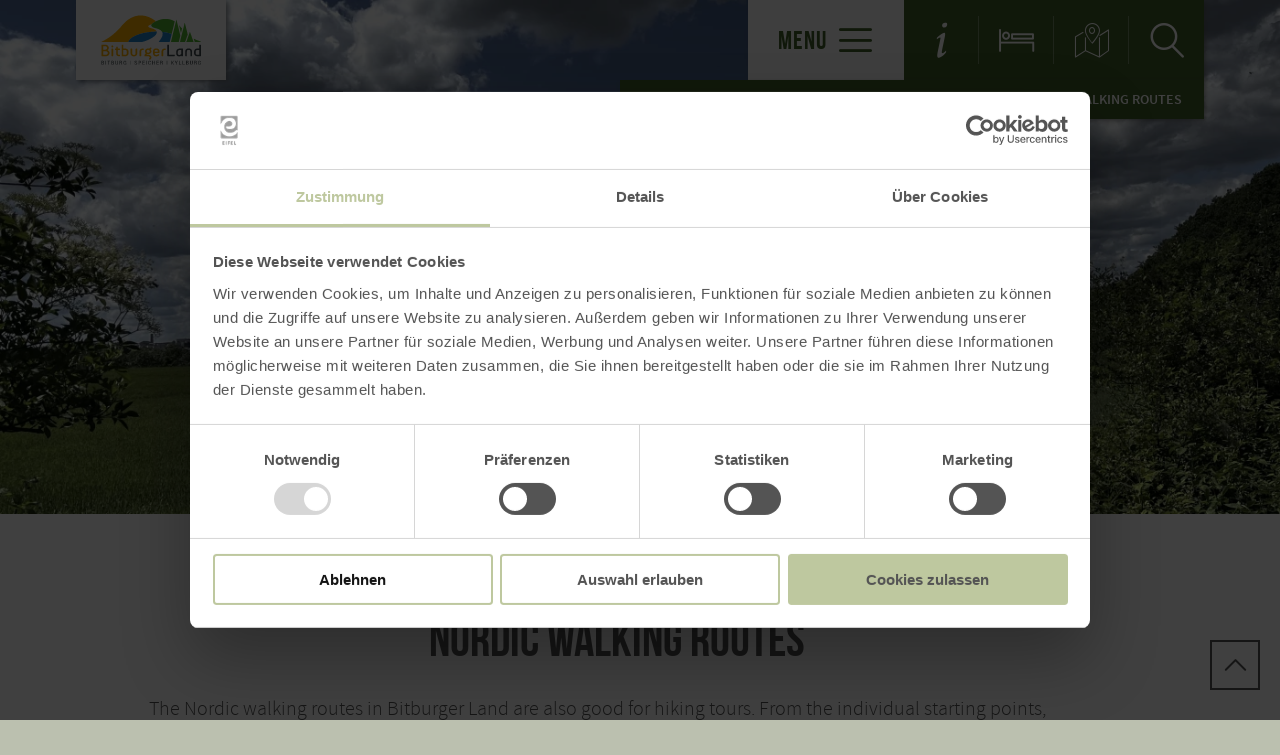

--- FILE ---
content_type: text/html; charset=UTF-8
request_url: https://www.eifel-direkt.de/en/hiking/regional-hiking-routes/nordic-walking-routes-1
body_size: 9442
content:
<!DOCTYPE html><html class="no-js hull--default page--centered" lang="en"><head><!-- Google Consent Mode --><script data-cookieconsent="ignore">
window.dataLayer = window.dataLayer || [];
function gtag() {
dataLayer.push(arguments);
}
gtag("consent", "default", {
ad_personalization: "denied",
ad_storage: "denied",
ad_user_data: "denied",
analytics_storage: "denied",
functionality_storage: "denied",
personalization_storage: "denied",
security_storage: "granted",
wait_for_update: 500,
});
gtag("set", "ads_data_redaction", true);
gtag("set", "url_passthrough", true);
</script><!-- Google Consent Mode --><script id="Cookiebot" src="https://consent.cookiebot.com/uc.js" data-cbid="b1882b56-56d5-40fe-b5a3-6f1a5090ee0f" data-blockingmode="auto" type="text/javascript"></script><!-- Global site tag (gtag.js) - Google Analytics --><script src="https://www.googletagmanager.com/gtag/js?id=G-PFQRG0EW5W"></script><script type="application/javascript">
window.dataLayer = window.dataLayer || [];
function gtag(){dataLayer.push(arguments);}
gtag('js', new Date());gtag('config', '346058687');
gtag('config', 'G-PFQRG0EW5W');
gtag('config', '4349250397');
</script><meta charset="utf-8"><meta name="viewport" content="width=device-width, initial-scale=1, maximum-scale=1, user-scalable=1"><title>Nordic walking routes</title><meta name="robots" content="index, follow, noodp"><meta name="description" content="The Nordic walking routes in Bitburger Land are also good for hiking tours. From the individual starting points, each of the three routes branch off with different lengths and lead you through the forests of Bitburger Land."><meta name="keywords" content="Urlaub NRW, Rheinland Pfalz, Nationalpark Eifel, Hohes Venn, Vulkane Eifel, Eifelsteig, Traumpfade, Ahrsteig, Wanderwege NRW, Wandern Eifel, Wandern mit Hund, Ahr Radweg, Erft Radweg, Radwege NRW, Ausflugsziele NRW, Laacher See, Ferienwohnung Eifel, Hotel Eifel"><meta name="publisher" content="Tourist-Information Bitburger Land"><meta name="google-site-verification" content="PEBi4mK_KHQJe9vi74MMEX0Z0C6Hvr77fA50o-P0gQs"><meta name="date" content="2022-10-21T15:11:33+02:00"><meta property="og:title" content="Nordic walking routes"><meta property="og:description" content="The Nordic walking routes in Bitburger Land are also good for hiking tours. From the individual starting points, each of the three routes branch off with different lengths and lead you through the forests of Bitburger Land."><meta property="og:site_name" content="www.eifel-direkt.de"><meta property="og:url" content="https://www.eifel-direkt.de/en/hiking/regional-hiking-routes/nordic-walking-routes-1"><meta property="og:image" content="https://www.eifel-direkt.deimages/branding/eifel-direkt/logo.eb79fd35.png"><meta property="og:type" content="article"><meta property="article:modified_time" content="2022-10-21 15:11:33"><meta property="article:published_time" content="2017-01-16 16:44:59"><link rel="canonical" href="https://www.eifel-direkt.de/en/hiking/regional-hiking-routes/nordic-walking-routes-1"><link rel="alternate" href="https://www.eifel-direkt.de/wandern-3/regionale-wanderwege/nordic-walking-strecken" hreflang="de"><link rel="alternate" href="https://www.eifel-direkt.de/en/hiking/regional-hiking-routes/nordic-walking-routes-1" hreflang="en"><link rel="alternate" href="https://www.eifel-direkt.de/fr/randonnees/sentiers-regionaux-de-randonnee-pedestre/sentiers-de-nordic-walking-1" hreflang="fr"><link rel="alternate" href="https://www.eifel-direkt.de/nl/wandelen/regionale-wandelroutes/nordic-walking-trajecten-1" hreflang="nl"><link rel="apple-touch-icon" sizes="57x57" href="https://www.eifel-direkt.de/portal/dist/images/branding/eifel-direkt/favicon/apple-touch-icon-57x57.png?v=3"><link rel="apple-touch-icon" sizes="60x60" href="https://www.eifel-direkt.de/portal/dist/images/branding/eifel-direkt/favicon/apple-touch-icon-60x60.png?v=3"><link rel="apple-touch-icon" sizes="72x72" href="https://www.eifel-direkt.de/portal/dist/images/branding/eifel-direkt/favicon/apple-touch-icon-72x72.png?v=3"><link rel="apple-touch-icon" sizes="76x76" href="https://www.eifel-direkt.de/portal/dist/images/branding/eifel-direkt/favicon/apple-touch-icon-76x76.png?v=3"><link rel="apple-touch-icon" sizes="114x114" href="https://www.eifel-direkt.de/portal/dist/images/branding/eifel-direkt/favicon/apple-touch-icon-114x114.png?v=3"><link rel="apple-touch-icon" sizes="120x120" href="https://www.eifel-direkt.de/portal/dist/images/branding/eifel-direkt/favicon/apple-touch-icon-120x120.png?v=3"><link rel="apple-touch-icon" sizes="144x144" href="https://www.eifel-direkt.de/portal/dist/images/branding/eifel-direkt/favicon/apple-touch-icon-144x144.png?v=3"><link rel="apple-touch-icon" sizes="152x152" href="https://www.eifel-direkt.de/portal/dist/images/branding/eifel-direkt/favicon/apple-touch-icon-152x152.png?v=3"><link rel="apple-touch-icon" sizes="180x180" href="https://www.eifel-direkt.de/portal/dist/images/branding/eifel-direkt/favicon/apple-touch-icon-180x180.png?v=3"><link rel="icon" type="image/png" href="https://www.eifel-direkt.de/portal/dist/images/branding/eifel-direkt/favicon/favicon-32x32.png?v=3"%]" sizes="32x32"><link rel="icon" type="image/png" href="https://www.eifel-direkt.de/portal/dist/images/branding/eifel-direkt/favicon/favicon-194x194.png?v=3" sizes="194x194"><link rel="icon" type="image/png" href="https://www.eifel-direkt.de/portal/dist/images/branding/eifel-direkt/favicon/favicon-96x96.png?v=3" sizes="96x96"><link rel="icon" type="image/png" href="https://www.eifel-direkt.de/portal/dist/images/branding/eifel-direkt/favicon/android-chrome-192x192.png?v=3" sizes="192x192"><link rel="icon" type="image/png" href="https://www.eifel-direkt.de/portal/dist/images/branding/eifel-direkt/favicon/favicon-16x16.png?v=3" sizes="16x16"><link rel="manifest" href="https://www.eifel-direkt.de/portal/dist/images/branding/eifel-direkt/favicon/manifest.json?v=3"><link rel="mask-icon" href="https://www.eifel-direkt.de/portal/dist/images/branding/eifel-direkt/favicon/safari-pinned-tab.svg?v=3" color="#ffffff"><meta name="msapplication-TileColor" content="#ffffff"><meta name="msapplication-TileImage" content="https://www.eifel-direkt.de/portal/dist/images/branding/eifel-direkt/favicon/mstile-144x144.png?v=3"><meta name="theme-color" content="#ffffff"><link rel="stylesheet" href="https://www.eifel-direkt.de/portal/dist/styles/_base.1f7885f0.css"><link rel="stylesheet" href="https://www.eifel-direkt.de/portal/dist/styles/_grid.7ccba324.css"><link rel="stylesheet" href="https://www.eifel-direkt.de/portal/dist/styles/_vendor.0d6e46bc.css"><link rel="stylesheet" href="https://www.eifel-direkt.de/portal/dist/styles/partnerColors/coloreifel-direkt.e07deb83.css"><link rel="preload" crossOrigin href="https://www.eifel-direkt.de/portal/dist/fonts/bebasNeue/bold/bebasneue_bold-webfont.44d8cf92.woff2" as="font"><link rel="preload" crossOrigin href="https://www.eifel-direkt.de/portal/dist/fonts/sourceSansPro/semibold/sourcesanspro-semibold-webfont.02af98a8.woff2" as="font"><link rel="preload" crossOrigin href="https://www.eifel-direkt.de/portal/dist/fonts/sourceSansPro/black/sourcesanspro-black-webfont.ed32a9f9.woff2" as="font"><link rel="preload" crossOrigin href="https://www.eifel-direkt.de/portal/dist/fonts/sourceSansPro/regular/sourcesanspro-regular-webfont.cb9ea62e.woff2" as="font"><link rel="preload" crossOrigin href="https://www.eifel-direkt.de/portal/dist/fonts/sourceSansPro/light/sourcesanspro-light-webfont.db121639.woff2" as="font"><link rel="preload" crossOrigin href="https://www.eifel-direkt.de/portal/dist/fonts/bebasNeue/regular/bebasneue_regular-webfont.cca2114d.woff2" as="font"><link rel="stylesheet" href="https://www.eifel-direkt.de/portal/dist/styles/pageHeader.d396cece.css"><link rel="stylesheet" href="https://www.eifel-direkt.de/portal/dist/styles/breadcrumb.0a3f9e48.css"><link rel="stylesheet" href="https://www.eifel-direkt.de/portal/dist/styles/headerImage.16943f4d.css"><link rel="stylesheet" href="https://www.eifel-direkt.de/portal/dist/styles/contentArticle.ddcfc665.css"><link rel="stylesheet" href="https://www.eifel-direkt.de/portal/dist/styles/fullTextSearch.27307ec4.css"><link rel="stylesheet" href="https://www.eifel-direkt.de/portal/dist/styles/cookieReminder.5e3cf73d.css"><link rel="stylesheet" href="https://www.eifel-direkt.de/portal/dist/styles/jumpToTop.3a7be0ba.css"></head><body><header id="pageHeader" class="sticky" data-enhance="false"><div id="pageHeader__contentWrapper" class="g-wrapper"><a href="https://www.eifel-direkt.de/en" id="pageHeader__logo" class="eifel-direkt" title="Home"><img src="https://www.eifel-direkt.de/portal/dist/images/branding/eifel-direkt/logo.373dd0a8.svg" width="66" height="110" class="desktopLogo" alt="Logo"><img src="https://www.eifel-direkt.de/portal/dist/images/branding/eifel-direkt/print/logo.4245309a.png" class="printLogo" alt="Logo"></a><input id="pageHeader__navigation__menuSwitch" type="checkbox"><div id="pageHeader__navigation"><nav id="pageHeader__navigationWrapper"><button id="pageHeader__navigation__offCanvasOpener" class="pageHeader__navigation__menuSwitch"><span>Menu</span><span class="icon-menu"></span></button><button id="pageHeader__navigation__offCanvasCloser" class="pageHeader__navigation__menuSwitch"><span class="icon-closer"></span></button><ul id="pageHeader__navigation__firstLevel"><li><a href="https://www.eifel-direkt.de/en/hiking"><span>Hiking</span></a><button for="mainNav__1" class="buttonSwitch"></button><ul class="pageHeader__navigation__secondLevel"><li><a href="https://www.eifel-direkt.de/en/hiking/naturwanderpark-delux-1"><span>NaturWanderPark delux</span></a></li><li><a href="https://www.eifel-direkt.de/en/hiking/regional-hiking-routes"><span>Regional hiking routes</span></a></li><li><a href="https://www.eifel-direkt.de/en/hiking/hiking-with-children-2"><span>Hiking with children</span></a></li><li><a href="https://www.eifel-direkt.de/en/hiking/hiking-trips"><span>Hiking trips</span></a></li><li><a href="https://www.eifel-direkt.de/en/hiking/gps-and-geocaching"><span>GPS and Geocaching</span></a></li><li><a href="http://www.romantic-germany.info/" target="_blank"><span>Interactive tour planner map</span></a></li><li><a href="https://www.eifel-direkt.de/en/hiking/hiker-friendly-hosts"><span>Hiker-friendly hosts</span></a></li></ul></li><li><a href="https://www.eifel-direkt.de/en/cycling"><span>Cycling</span></a><button for="mainNav__2" class="buttonSwitch"></button><ul class="pageHeader__navigation__secondLevel"><li><a href="http://www.eifel-direkt.de/en/a-kyll-valley-cycle-route"><span>Kyll Cycle Path</span></a></li><li><a href="http://www.eifel-direkt.de/en/a-nims-valley-cycle-route"><span>Nims Cycle Path</span></a></li><li><a href="http://www.eifel-direkt.de/en/a-pruem-valley-cycle-route"><span>Prüm Cycle Path</span></a></li><li><a href="http://www.eifel-direkt.de/en/a-the-enz-cycle-route"><span>Enz Cycle Path</span></a></li><li><a href="https://www.eifel-direkt.de/en/cycling/cycling-tours"><span>Cycling tours</span></a></li><li><a href="https://www.eifel-direkt.de/en/a-five-valley-tour"><span>5-Valleys Tour</span></a></li><li><a href="https://www.eifel-direkt.de/en/cycling/cycle-friendly-hosts"><span>cycle friendly hosts</span></a></li><li><a href="https://www.eifel-direkt.de/en/cycling/ebike"><span>Location de vélos et stations de recharge pour vélos électriques</span></a></li></ul></li><li><a href="https://www.eifel-direkt.de/en/nature"><span>Nature</span></a><button for="mainNav__3" class="buttonSwitch"></button><ul class="pageHeader__navigation__secondLevel"><li><a href="https://www.eifel-direkt.de/en/nature/biersdorf-reservoir-2"><span>Biersdorf reservoir</span></a></li><li><a href="https://www.eifel-direkt.de/en/nature/south-eifel-nature-park-2"><span>South Eifel Nature Park</span></a></li><li><a href="https://www.eifel-direkt.de/en/nature/fruit-tree-trail"><span>orchards</span></a></li><li><a href="https://www.eifel-direkt.de/en/nature/fruit-tree-trail-1"><span>Educational trails</span></a></li><li><a href="https://www.eifel-direkt.de/en/nature/fishing"><span>fishing</span></a></li></ul></li><li><a href="https://www.eifel-direkt.de/en/sights-activities"><span>Sights & Activities</span></a><button for="mainNav__4" class="buttonSwitch"></button><ul class="pageHeader__navigation__secondLevel"><li><a href="https://www.eifel-direkt.de/en/sights-activities/sights-activities-2"><span>Sights & Activities</span></a></li><li><a href="https://www.eifel-direkt.de/en/sights-activities/kids-families"><span>Kids & Families</span></a></li><li><a href="https://www.eifel-direkt.de/en/sights-activities/groups"><span>Groups</span></a></li><li><a href="https://www.eifel-direkt.de/en/sights-activities/bitburger-marken-erlebniswelt-1"><span>Bitburger Marken-Erlebniswelt</span></a></li><li><a href="http://www.eifel-direkt.de/en/a-archaeological-tour"><span>Archaeological route</span></a></li><li><a href="https://www.eifel-direkt.de/en/sights-activities/insider-tips"><span>Insider tips</span></a></li><li><a href="https://www.eifel-direkt.de/en/sights-activities/tips-for-rainy-days"><span>Tips for rainy days</span></a></li><li><a href="https://www.eifel-direkt.de/en/sights-activities/roman-sights"><span>Roman sights</span></a></li><li><a href="https://www.eifel-direkt.de/en/sights-activities/museums-culture"><span>Museums & Culture</span></a></li><li><a href="https://www.eifel-direkt.de/en/sights-activities/perfect-day"><span>Perfect day </span></a></li><li><a href="https://www.eifel-direkt.de/en/sights-activities/playing-golf-in-bitburger-land"><span>Playing golf in Bitburger Land</span></a></li></ul></li><li><a href="https://www.eifel-direkt.de/en/barrier-free-offers-in-the-bitburger-land"><span>Barrier-free offers in the Bitburger Land</span></a><button for="mainNav__5" class="buttonSwitch"></button><ul class="pageHeader__navigation__secondLevel"><li><a href="https://www.eifel-direkt.de/en/barrier-free-offers-in-the-bitburger-land/information-accessible-holidays-in-bitburger-land"><span>Information Accessible Holidays in Bitburger Land </span></a></li><li><a href="https://www.eifel-direkt.de/en/a-barrier-free-theme-trail-baukultur-eifel-in-wolsfeld"><span>Theme Trail Building Culture Eifel Wolsfeld </span></a></li><li><a href="https://www.eifel-direkt.de/en/barrier-free-offers-in-the-bitburger-land/swiss-tracs-rental"><span>Swiss-Tracs rental</span></a></li><li><a href="https://www.eifel-direkt.de/en/a-welcome-to-bitburger-1"><span>Bitburger World of Experience</span></a></li><li><a href="https://www.eifel-direkt.de/en/barrier-free-offers-in-the-bitburger-land/culture-and-museums-barrier-free"><span>Culture and museums - Barrier-free</span></a></li><li><a href="https://www.eifel-direkt.de/en/barrier-free-offers-in-the-bitburger-land/experience-nature"><span>Experience nature</span></a></li><li><a href="https://www.eifel-direkt.de/en/barrier-free-offers-in-the-bitburger-land/stop-for-a-bite-to-eat-and-stay-overnight"><span>Stop for a bite to eat and stay overnight</span></a></li><li><a href="https://www.eifel-direkt.de/en/barrier-free-offers-in-the-bitburger-land/fun-and-experience-barrier-free"><span>Fun and experience - Barrier-free</span></a></li><li><a href="https://www.eifel-direkt.de/en/barrier-free-offers-in-the-bitburger-land/tourist-information-bitburger-land"><span>Tourist Information Bitburger Land</span></a></li></ul></li></ul><ul id="pageHeader__navigation__functions"><li><a href="https://www.eifel-direkt.de/en/information" title="Information"><span class="icon-info"></span></a></li><li><a href="https://www.eifel-direkt.de/en/accomodation-search" title="Accomodation search"><span class="icon-bett"></span></a></li><li><a href="https://www.eifel-direkt.de/en/eifel-map" title="Eifel map"><span class="icon-map"></span></a></li><li><input type="checkbox" id="mainSearchOpener"><button for="mainSearchOpener" title="Full-text search"><span class="icon-magnifier openSearch"></span></button><div id="mainSearch"><form method="get" action="https://www.eifel-direkt.de/en/full-text-search"><input type="hidden" name="form" value="fulltext"><label for="mainSearch__input" class="name-query label-ichsuchenach ">Searching for:</label><input type="text" name="query" id="mainSearch__input" class="name-query " value="" placeholder="Nature, hiking trails, accommodations"><button type="submit"><span class="icon-magnifier"></span></button></form></div></li></ul></nav></div><div id="breadcrumb"><span>You are here:</span><ul itemscope itemtype="http://schema.org/BreadcrumbList"><li itemprop="itemListElement" itemscope itemtype="http://schema.org/ListItem"><a href="https://www.eifel-direkt.de/en" itemprop="item"><span itemprop="name">Home</span></a><meta itemprop="position" content="1"></li><li itemprop="itemListElement" itemscope itemtype="http://schema.org/ListItem"><a href="https://www.eifel-direkt.de/en/hiking" itemprop="item"><span itemprop="name">Hiking</span></a><meta itemprop="position" content="2"></li><li itemprop="itemListElement" itemscope itemtype="http://schema.org/ListItem"><a href="https://www.eifel-direkt.de/en/hiking/regional-hiking-routes" itemprop="item"><span itemprop="name">Regional hiking routes</span></a><meta itemprop="position" content="3"></li><li itemprop="itemListElement" itemscope itemtype="http://schema.org/ListItem"><a href="https://www.eifel-direkt.de/en/hiking/regional-hiking-routes/nordic-walking-routes-1" itemprop="item"><span itemprop="name">Nordic walking routes</span></a><meta itemprop="position" content="4"></li></ul></div></div></header><main><div class="headerImageWrapper v-element" data-module="keyvisual"><section><figure class="headerImage--small h-wrapper"><div class="headerImage__imageWrapper h-element-12"><div class="headerImage__imageContainer headerImage__imageContainer"><picture><source srcset="//www.eifel-direkt.de/images/udzd9iu09p4-/b5408b9be61266eccf557ab76aefac7a.webp" media="(max-width: 600px)" type="image/webp"><source srcset="//www.eifel-direkt.de/images/il9tdp1qal0-/b5408b9be61266eccf557ab76aefac7a.webp" media="(max-width: 1000px)" type="image/webp"><source srcset="//www.eifel-direkt.de/images/pku!xc4wmic-/b5408b9be61266eccf557ab76aefac7a.webp" media="(max-width: 1400px)" type="image/webp"><source srcset="//www.eifel-direkt.de/images/72ne9ddndty-/b5408b9be61266eccf557ab76aefac7a.webp" media="(min-width: 1401px)" type="image/webp"><source srcset="//www.eifel-direkt.de/images/061fmnukwps-/b5408b9be61266eccf557ab76aefac7a.jpg" media="(max-width: 600px)"><source srcset="//www.eifel-direkt.de/images/gelk1619xei-/b5408b9be61266eccf557ab76aefac7a.jpg" media="(max-width: 1000px)"><source srcset="//www.eifel-direkt.de/images/wzi6qyy8k8i-/b5408b9be61266eccf557ab76aefac7a.jpg" media="(max-width: 1400px)"><source srcset="//www.eifel-direkt.de/images/apo9a9!zevg-/b5408b9be61266eccf557ab76aefac7a.jpg" media="(min-width: 1401px)"><img src="//www.eifel-direkt.de/images/apo9a9!zevg-/b5408b9be61266eccf557ab76aefac7a.jpg" srcset="//www.eifel-direkt.de/images/apo9a9!zevg-/b5408b9be61266eccf557ab76aefac7a.jpg" alt="Nordic-Walking M&ouml;tsch, &copy; TI Bitburger Land" title="Nordic-Walking M&ouml;tsch, &copy; TI Bitburger Land" width="1680" height="674" loading="lazy"></picture></div></div></figure></section></div><section class="contentArticle" data-module="text"><div class="h-grid v-grid"><article class="contentArticle__textArea h-offset-1 h-element-10 h-offset-md-1 h-element-md-10 h-offset-sm-0 h-element-sm-12"><h1 data-ident="{21c063d9-f30a-bdcc-ca82-2de92120996a}" data-easylanguage="title">Nordic walking routes</h1><div class="textArea textArea--shortable" data-easylanguage="text"><p>The Nordic walking routes in Bitburger Land are also good for hiking tours. From the individual starting points, each of the three routes branch off with different lengths and lead you through the forests of Bitburger Land.</p><p>The signage is divided by color:</p><ul><li>blue = short distance</li><li>red =&nbsp;middle distance</li><li>black = long distance</li></ul><p>At the starting point there is a large sign that gives an overview of the course.</p></div><a href="javascript:void(0)" class="textAreaButton__showmore">mehr lesen <i class="icon-arrowBottom"></i></a><div class="contentArticle__textArea__sm"><p>Share content:</p><a href="https://www.facebook.com/sharer.php?u=https%3A%2F%2Fwww.eifel-direkt.de%2Fen%2Fhiking%2Fregional-hiking-routes%2Fnordic-walking-routes-1&amp;t=Nordic+walking+routes" target="_blank" title="Share at Facebook"><span class="icon-facebook"></span></a><a href="https://twitter.com/intent/tweet?text=Nordic+walking+routes&amp;url=https%3A%2F%2Fwww.eifel-direkt.de%2Fen%2Fhiking%2Fregional-hiking-routes%2Fnordic-walking-routes-1" target="_blank" title="Share at X"><span class="icon-twitter"></span></a></div></article></div></section><section class="contentArticle" data-module="text"><div class="h-grid"><article class="contentArticle__textArea contentArticle__textArea--noHeaderImage h-offset-2 h-element-8 h-offset-md-1 h-element-md-10 h-offset-sm-0 h-element-sm-12"></article></div></section><section data-module="list"><div class="h-wrapper v-grid"><div class="h-offset-4 h-element-7 h-offset-md-6 h-element-md-5 h-element-sm-10 h-offset-sm-1 list__loadMore list__loadMore--previous"><a class="ghost-button ghost-button--grey">
Load previous elements    <span class="icon-arrowTop"></span></a></div><div id="fulltextSearch__map" class="h-element-4 h-element-md-6 h-element-sm-0"><div id="fulltextSearch__map__mapContainer"><div class="cookiebotReminder cookieconsent-optout-marketing cookiebotReminderTourMap"><div class="cookiebotReminder__center"><p>Bitte akzeptieren Sie den Einsatz aller Cookies, um den Inhalt dieser Seite sehen zu können.</p><a href="javascript: Cookiebot.renew()">Alle Cookies Freigeben</a></div></div><div id="fulltextSearch__map__mapContainer__map" classes="cookieconsent-optin-marketing" data-bounds="{&quot;northWest&quot;:{&quot;lat&quot;:50.173686,&quot;lng&quot;:6.311136},&quot;southEast&quot;:{&quot;lat&quot;:49.850803,&quot;lng&quot;:6.739069}}"  data-apikey="AIzaSyBjmM1z39IMGekQV_IdeSp_9oXsdis6cWc"></div></div></div><div id="fulltextSearch__list" class="h-element-7 h-element-md-5 h-element-sm-10 h-offset-sm-1"><div class="fulltextSearch__list__page" data-pagination-pos="0" data-pagination-current="https://www.eifel-direkt.de/en/hiking/regional-hiking-routes/nordic-walking-routes-1" data-pagination-prev="" data-pagination-next=""><div class="fulltextSearch__list__element " data-lat="49.93535139789" data-lng="6.6576153915405"
data-ident="address_9393"><figure><picture><source srcset="//www.eifel-direkt.de/images/ssn2hyokz3y-/nordic-walking-fitnesspark-speicher.webp" media="(max-width: 600px)" type="image/webp"><source srcset="//www.eifel-direkt.de/images/6jlgc_zk2vy-/nordic-walking-fitnesspark-speicher.webp" media="(max-width: 1000px)" type="image/webp"><source srcset="//www.eifel-direkt.de/images/w65zfey87d0-/nordic-walking-fitnesspark-speicher.webp" media="(max-width: 1400px)" type="image/webp"><source srcset="//www.eifel-direkt.de/images/uq4pl!_hgls-/nordic-walking-fitnesspark-speicher.webp" media="(min-width: 1401px)" type="image/webp"><source srcset="//www.eifel-direkt.de/images/ewfmk9_5yfg-/nordic-walking-fitnesspark-speicher.jpg" media="(max-width: 600px)"><source srcset="//www.eifel-direkt.de/images/8anbfa1gi3c-/nordic-walking-fitnesspark-speicher.jpg" media="(max-width: 1000px)"><source srcset="//www.eifel-direkt.de/images/rzazgljbruu-/nordic-walking-fitnesspark-speicher.jpg" media="(max-width: 1400px)"><source srcset="//www.eifel-direkt.de/images/x0c2ateyxdq-/nordic-walking-fitnesspark-speicher.jpg" media="(min-width: 1401px)"><img src="//www.eifel-direkt.de/images/x0c2ateyxdq-/nordic-walking-fitnesspark-speicher.jpg" srcset="//www.eifel-direkt.de/images/x0c2ateyxdq-/nordic-walking-fitnesspark-speicher.jpg" alt="Nordic Walking Fitnesspark Speicher, &copy; TI Bitburger Land" title="Nordic Walking Fitnesspark Speicher, &copy; TI Bitburger Land" width="442" height="306" loading="lazy"></picture></figure><div class="fulltextSearch__list__element__text"><h3>AOK Route Speicher</h3><p>
              <strong>Lenght:</strong> 16.2 km<br>
                    <strong>Route:</strong> Speicher to Speicher<br>
                    <strong>Difficulty:</strong> easy<br>
                    Round trip<br>
          </p><a href="https://www.eifel-direkt.de/en/a-aok-route-speicher" class="ghost-button ghost-button--grey ghost-button--noIcon">More information</a></div></div><div class="fulltextSearch__list__element " data-lat="50.0161" data-lng="6.4407"
data-ident="address_9343"><figure><picture><source srcset="//www.eifel-direkt.de/images/ldd5d24ddc4-/the-bitburg-reservoir-with-calm-water-surrounded-by-forest-a-terrace-with.webp" media="(max-width: 600px)" type="image/webp"><source srcset="//www.eifel-direkt.de/images/5ifijxnzwuy-/the-bitburg-reservoir-with-calm-water-surrounded-by-forest-a-terrace-with.webp" media="(max-width: 1000px)" type="image/webp"><source srcset="//www.eifel-direkt.de/images/zvi3lpjflbw-/the-bitburg-reservoir-with-calm-water-surrounded-by-forest-a-terrace-with.webp" media="(max-width: 1400px)" type="image/webp"><source srcset="//www.eifel-direkt.de/images/bxgujx2dwbk-/the-bitburg-reservoir-with-calm-water-surrounded-by-forest-a-terrace-with.webp" media="(min-width: 1401px)" type="image/webp"><source srcset="//www.eifel-direkt.de/images/owvybdijzim-/the-bitburg-reservoir-with-calm-water-surrounded-by-forest-a-terrace-with.jpg" media="(max-width: 600px)"><source srcset="//www.eifel-direkt.de/images/rbpt42p2kcy-/the-bitburg-reservoir-with-calm-water-surrounded-by-forest-a-terrace-with.jpg" media="(max-width: 1000px)"><source srcset="//www.eifel-direkt.de/images/gok7hnvx9!q-/the-bitburg-reservoir-with-calm-water-surrounded-by-forest-a-terrace-with.jpg" media="(max-width: 1400px)"><source srcset="//www.eifel-direkt.de/images/mvm_nbco7ou-/the-bitburg-reservoir-with-calm-water-surrounded-by-forest-a-terrace-with.jpg" media="(min-width: 1401px)"><img src="//www.eifel-direkt.de/images/mvm_nbco7ou-/the-bitburg-reservoir-with-calm-water-surrounded-by-forest-a-terrace-with.jpg" srcset="//www.eifel-direkt.de/images/mvm_nbco7ou-/the-bitburg-reservoir-with-calm-water-surrounded-by-forest-a-terrace-with.jpg" alt="The Bitburg reservoir with calm water, surrounded by forest. A terrace with tables and parasol juts into the picture. Clear sky with vapor trails., &copy; TI Bitburger Land" title="The Bitburg reservoir with calm water, surrounded by forest. A terrace with tables and parasol juts into the picture. Clear sky with vapor trails., &copy; TI Bitburger Land" width="442" height="306" loading="lazy"></picture></figure><div class="fulltextSearch__list__element__text"><h3>Bitburger Brewery Route</h3><p>
              <strong>Lenght:</strong> 18.6 km<br>
                    <strong>Route:</strong> Biersdorf am See to Biersdorf am See<br>
                    <strong>Difficulty:</strong> medium<br>
                    Round trip<br>
          </p><a href="https://www.eifel-direkt.de/en/a-bitburger-brauerei-route" class="ghost-button ghost-button--grey ghost-button--noIcon">More information</a></div></div><div class="fulltextSearch__list__element " data-lat="49.9693" data-lng="6.5667"
data-ident="address_9390"><figure><picture><source srcset="//www.eifel-direkt.de/images/4sibnjmivga-/nordic-walking-fitness-park-bitburg-gondorf.webp" media="(max-width: 600px)" type="image/webp"><source srcset="//www.eifel-direkt.de/images/rmrgf8a_oea-/nordic-walking-fitness-park-bitburg-gondorf.webp" media="(max-width: 1000px)" type="image/webp"><source srcset="//www.eifel-direkt.de/images/rb4x9x8nepw-/nordic-walking-fitness-park-bitburg-gondorf.webp" media="(max-width: 1400px)" type="image/webp"><source srcset="//www.eifel-direkt.de/images/emeemk_nwwu-/nordic-walking-fitness-park-bitburg-gondorf.webp" media="(min-width: 1401px)" type="image/webp"><source srcset="//www.eifel-direkt.de/images/x4nar6ddric-/nordic-walking-fitness-park-bitburg-gondorf.jpg" media="(max-width: 600px)"><source srcset="//www.eifel-direkt.de/images/araacm2etb8-/nordic-walking-fitness-park-bitburg-gondorf.jpg" media="(max-width: 1000px)"><source srcset="//www.eifel-direkt.de/images/tcnyf3kd040-/nordic-walking-fitness-park-bitburg-gondorf.jpg" media="(max-width: 1400px)"><source srcset="//www.eifel-direkt.de/images/nfp3drdayvw-/nordic-walking-fitness-park-bitburg-gondorf.jpg" media="(min-width: 1401px)"><img src="//www.eifel-direkt.de/images/nfp3drdayvw-/nordic-walking-fitness-park-bitburg-gondorf.jpg" srcset="//www.eifel-direkt.de/images/nfp3drdayvw-/nordic-walking-fitness-park-bitburg-gondorf.jpg" alt="Nordic Walking Fitness Park Bitburg-Gondorf, &copy; TI Bitburger Land" title="Nordic Walking Fitness Park Bitburg-Gondorf, &copy; TI Bitburger Land" width="442" height="306" loading="lazy"></picture></figure><div class="fulltextSearch__list__element__text"><h3>Closed - AOK route Mötsch</h3><p>
              <strong>Lenght:</strong> 15 km<br>
                    <strong>Route:</strong> Bitburg-Mötsch to Bitburg-Mötsch<br>
                    <strong>Difficulty:</strong> easy<br>
                    Round trip<br>
          </p><a href="https://www.eifel-direkt.de/en/a-aok-route-moetsch" class="ghost-button ghost-button--grey ghost-button--noIcon">More information</a></div></div><div class="fulltextSearch__list__element " data-lat="50.016" data-lng="6.4407"
data-ident="address_9344"><figure><picture><source srcset="//www.eifel-direkt.de/images/xffwjgnelmq-/bitburg-reservoir-in-biersdorf-am-see-with-green-shore-landscape-wooded-hills.webp" media="(max-width: 600px)" type="image/webp"><source srcset="//www.eifel-direkt.de/images/ysnww5igeoa-/bitburg-reservoir-in-biersdorf-am-see-with-green-shore-landscape-wooded-hills.webp" media="(max-width: 1000px)" type="image/webp"><source srcset="//www.eifel-direkt.de/images/8kaofyioxak-/bitburg-reservoir-in-biersdorf-am-see-with-green-shore-landscape-wooded-hills.webp" media="(max-width: 1400px)" type="image/webp"><source srcset="//www.eifel-direkt.de/images/yqbzjykh6d4-/bitburg-reservoir-in-biersdorf-am-see-with-green-shore-landscape-wooded-hills.webp" media="(min-width: 1401px)" type="image/webp"><source srcset="//www.eifel-direkt.de/images/0gc27l3yypy-/bitburg-reservoir-in-biersdorf-am-see-with-green-shore-landscape-wooded-hills.jpg" media="(max-width: 600px)"><source srcset="//www.eifel-direkt.de/images/a5kstup8rdk-/bitburg-reservoir-in-biersdorf-am-see-with-green-shore-landscape-wooded-hills.jpg" media="(max-width: 1000px)"><source srcset="//www.eifel-direkt.de/images/tqp6kfv7i_s-/bitburg-reservoir-in-biersdorf-am-see-with-green-shore-landscape-wooded-hills.jpg" media="(max-width: 1400px)"><source srcset="//www.eifel-direkt.de/images/nxr!mjciopo-/bitburg-reservoir-in-biersdorf-am-see-with-green-shore-landscape-wooded-hills.jpg" media="(min-width: 1401px)"><img src="//www.eifel-direkt.de/images/nxr!mjciopo-/bitburg-reservoir-in-biersdorf-am-see-with-green-shore-landscape-wooded-hills.jpg" srcset="//www.eifel-direkt.de/images/nxr!mjciopo-/bitburg-reservoir-in-biersdorf-am-see-with-green-shore-landscape-wooded-hills.jpg" alt="Bitburg reservoir in Biersdorf am See with green shore landscape, wooded hills and buildings in the background under a blue sky with clouds., &copy; Eifel-Tourismus GmbH, Dominik Ketz" title="Bitburg reservoir in Biersdorf am See with green shore landscape, wooded hills and buildings in the background under a blue sky with clouds., &copy; Eifel-Tourismus GmbH, Dominik Ketz" width="442" height="306" loading="lazy"></picture></figure><div class="fulltextSearch__list__element__text"><h3>Dorint Route</h3><p>
              <strong>Lenght:</strong> 4 km<br>
                    <strong>Route:</strong>  54636 Biersdorf am See, hiking parking lot&nbsp;am Stausee  to  54636 Biersdorf am See, hiking parking lot&nbsp;am Stausee <br>
                    <strong>Difficulty:</strong> easy<br>
                    Barrier-free, Round trip<br>
          </p><a href="https://www.eifel-direkt.de/en/a-dorint-route" class="ghost-button ghost-button--grey ghost-button--noIcon">More information</a></div></div><div class="fulltextSearch__list__element " data-lat="49.968527108042" data-lng="6.5658202354431"
data-ident="address_9389"><figure><picture><source srcset="//www.eifel-direkt.de/images/lvuxjhtyqgu-/nordic-walking-fitness-park-bitburg-gondorf.webp" media="(max-width: 600px)" type="image/webp"><source srcset="//www.eifel-direkt.de/images/vwbzxgqs6kw-/nordic-walking-fitness-park-bitburg-gondorf.webp" media="(max-width: 1000px)" type="image/webp"><source srcset="//www.eifel-direkt.de/images/j7iro3cb0pu-/nordic-walking-fitness-park-bitburg-gondorf.webp" media="(max-width: 1400px)" type="image/webp"><source srcset="//www.eifel-direkt.de/images/ad8ez3zuufc-/nordic-walking-fitness-park-bitburg-gondorf.webp" media="(min-width: 1401px)" type="image/webp"><source srcset="//www.eifel-direkt.de/images/eseryem0lj0-/nordic-walking-fitness-park-bitburg-gondorf.jpg" media="(max-width: 600px)"><source srcset="//www.eifel-direkt.de/images/5r3wbez_gbc-/nordic-walking-fitness-park-bitburg-gondorf.jpg" media="(max-width: 1000px)"><source srcset="//www.eifel-direkt.de/images/uc6_cvl5fiu-/nordic-walking-fitness-park-bitburg-gondorf.jpg" media="(max-width: 1400px)"><source srcset="//www.eifel-direkt.de/images/0f47ezygz1q-/nordic-walking-fitness-park-bitburg-gondorf.jpg" media="(min-width: 1401px)"><img src="//www.eifel-direkt.de/images/0f47ezygz1q-/nordic-walking-fitness-park-bitburg-gondorf.jpg" srcset="//www.eifel-direkt.de/images/0f47ezygz1q-/nordic-walking-fitness-park-bitburg-gondorf.jpg" alt="Nordic Walking Fitness Park Bitburg-Gondorf, &copy; TI Bitburger Land" title="Nordic Walking Fitness Park Bitburg-Gondorf, &copy; TI Bitburger Land" width="442" height="306" loading="lazy"></picture></figure><div class="fulltextSearch__list__element__text"><h3>Klaus Becker Route Mötsch</h3><p>
              <strong>Lenght:</strong> 8.4 km<br>
                    <strong>Route:</strong> Bitburg-Mötsch to Bitburg-Mötsch<br>
                    <strong>Difficulty:</strong> easy<br>
                    Round trip<br>
          </p><a href="https://www.eifel-direkt.de/en/a-klaus-becker-route-moetsch" class="ghost-button ghost-button--grey ghost-button--noIcon">More information</a></div></div><div class="fulltextSearch__list__element " data-lat="49.9356" data-lng="6.6577"
data-ident="address_9392"><figure><picture><source srcset="//www.eifel-direkt.de/images/ize0rjbbfok-/nordic-walking-fitnesspark-speicher.webp" media="(max-width: 600px)" type="image/webp"><source srcset="//www.eifel-direkt.de/images/v9chaso_lfw-/nordic-walking-fitnesspark-speicher.webp" media="(max-width: 1000px)" type="image/webp"><source srcset="//www.eifel-direkt.de/images/otoov8i5vpi-/nordic-walking-fitnesspark-speicher.webp" media="(max-width: 1400px)" type="image/webp"><source srcset="//www.eifel-direkt.de/images/vkla6lq2pmk-/nordic-walking-fitnesspark-speicher.webp" media="(min-width: 1401px)" type="image/webp"><source srcset="//www.eifel-direkt.de/images/jkl0ubywajy-/nordic-walking-fitnesspark-speicher.jpg" media="(max-width: 600px)"><source srcset="//www.eifel-direkt.de/images/toktbqepqik-/nordic-walking-fitnesspark-speicher.jpg" media="(max-width: 1000px)"><source srcset="//www.eifel-direkt.de/images/abpfcbiijrs-/nordic-walking-fitnesspark-speicher.jpg" media="(max-width: 1400px)"><source srcset="//www.eifel-direkt.de/images/ggraen1rp8o-/nordic-walking-fitnesspark-speicher.jpg" media="(min-width: 1401px)"><img src="//www.eifel-direkt.de/images/ggraen1rp8o-/nordic-walking-fitnesspark-speicher.jpg" srcset="//www.eifel-direkt.de/images/ggraen1rp8o-/nordic-walking-fitnesspark-speicher.jpg" alt="Nordic Walking Fitnesspark Speicher, &copy; TI Bitburger Land" title="Nordic Walking Fitnesspark Speicher, &copy; TI Bitburger Land" width="442" height="306" loading="lazy"></picture></figure><div class="fulltextSearch__list__element__text"><h3>Klaus Becker Route Speicher</h3><p>
              <strong>Lenght:</strong> 8.1 km<br>
                          <strong>Difficulty:</strong> easy<br>
                    Round trip<br>
          </p><a href="https://www.eifel-direkt.de/en/a-klaus-becker-route-speicher" class="ghost-button ghost-button--grey ghost-button--noIcon">More information</a></div></div><div class="fulltextSearch__list__element " data-lat="49.9693" data-lng="6.5667"
data-ident="address_9388"><figure><picture><source srcset="//www.eifel-direkt.de/images/dpo7l9bgrmy-/wide-green-fields-under-a-cloudy-sky-trees-and-grasses-in-the-foreground-a.webp" media="(max-width: 600px)" type="image/webp"><source srcset="//www.eifel-direkt.de/images/sratjkd6l1s-/wide-green-fields-under-a-cloudy-sky-trees-and-grasses-in-the-foreground-a.webp" media="(max-width: 1000px)" type="image/webp"><source srcset="//www.eifel-direkt.de/images/pmkcund9kmy-/wide-green-fields-under-a-cloudy-sky-trees-and-grasses-in-the-foreground-a.webp" media="(max-width: 1400px)" type="image/webp"><source srcset="//www.eifel-direkt.de/images/dugp0k39lye-/wide-green-fields-under-a-cloudy-sky-trees-and-grasses-in-the-foreground-a.webp" media="(min-width: 1401px)" type="image/webp"><source srcset="//www.eifel-direkt.de/images/rgowtp0zz0c-/wide-green-fields-under-a-cloudy-sky-trees-and-grasses-in-the-foreground-a.jpg" media="(max-width: 600px)"><source srcset="//www.eifel-direkt.de/images/y4iys!a6b8q-/wide-green-fields-under-a-cloudy-sky-trees-and-grasses-in-the-foreground-a.jpg" media="(max-width: 1000px)"><source srcset="//www.eifel-direkt.de/images/1rva1um9yfy-/wide-green-fields-under-a-cloudy-sky-trees-and-grasses-in-the-foreground-a.jpg" media="(max-width: 1400px)"><source srcset="//www.eifel-direkt.de/images/vwtfzixkeic-/wide-green-fields-under-a-cloudy-sky-trees-and-grasses-in-the-foreground-a.jpg" media="(min-width: 1401px)"><img src="//www.eifel-direkt.de/images/vwtfzixkeic-/wide-green-fields-under-a-cloudy-sky-trees-and-grasses-in-the-foreground-a.jpg" srcset="//www.eifel-direkt.de/images/vwtfzixkeic-/wide-green-fields-under-a-cloudy-sky-trees-and-grasses-in-the-foreground-a.jpg" alt="Wide green fields under a cloudy sky, trees and grasses in the foreground, a cityscape in the background., &copy; TI Bitburger Land" title="Wide green fields under a cloudy sky, trees and grasses in the foreground, a cityscape in the background., &copy; TI Bitburger Land" width="442" height="306" loading="lazy"></picture></figure><div class="fulltextSearch__list__element__text"><div class="fulltextSearch__list__element__text__additionalInfo"><div class="rfaPictogramms"><img src="https://www.eifel-direkt.de/portal/dist/images/objects/barrierefreiheit/logo.12bf2b37.png" alt="Informationen zur Barrierefreiheit" title="Informationen zur Barrierefreiheit"></div></div><h3>RWE-Route Mötsch</h3><p>
              <strong>Lenght:</strong> 4.1 km<br>
                    <strong>Route:</strong> Bitburg-Mötsch to Bitburg-Mötsch<br>
                    <strong>Difficulty:</strong> easy<br>
                    Family-friendly, Round trip<br>
          </p><a href="https://www.eifel-direkt.de/en/a-rwe-route-moetsch" class="ghost-button ghost-button--grey ghost-button--noIcon">More information</a></div></div><div class="fulltextSearch__list__element " data-lat="49.9355" data-lng="6.6577"
data-ident="address_9391"><figure><picture><source srcset="//www.eifel-direkt.de/images/n8auvicxhbc-/nordic-walking-fitnesspark-speicher.webp" media="(max-width: 600px)" type="image/webp"><source srcset="//www.eifel-direkt.de/images/ezqy4rzbaae-/nordic-walking-fitnesspark-speicher.webp" media="(max-width: 1000px)" type="image/webp"><source srcset="//www.eifel-direkt.de/images/shi7y3cx5yq-/nordic-walking-fitnesspark-speicher.webp" media="(max-width: 1400px)" type="image/webp"><source srcset="//www.eifel-direkt.de/images/hlvwe3cndpu-/nordic-walking-fitnesspark-speicher.webp" media="(min-width: 1401px)" type="image/webp"><source srcset="//www.eifel-direkt.de/images/8dt01vdyljg-/nordic-walking-fitnesspark-speicher.jpg" media="(max-width: 600px)"><source srcset="//www.eifel-direkt.de/images/kzl7fedbcco-/nordic-walking-fitnesspark-speicher.jpg" media="(max-width: 1000px)"><source srcset="//www.eifel-direkt.de/images/naotgp!cb!g-/nordic-walking-fitnesspark-speicher.jpg" media="(max-width: 1400px)"><source srcset="//www.eifel-direkt.de/images/hdqwapofdok-/nordic-walking-fitnesspark-speicher.jpg" media="(min-width: 1401px)"><img src="//www.eifel-direkt.de/images/hdqwapofdok-/nordic-walking-fitnesspark-speicher.jpg" srcset="//www.eifel-direkt.de/images/hdqwapofdok-/nordic-walking-fitnesspark-speicher.jpg" alt="Nordic Walking Fitnesspark Speicher, &copy; TI Bitburger Land" title="Nordic Walking Fitnesspark Speicher, &copy; TI Bitburger Land" width="442" height="306" loading="lazy"></picture></figure><div class="fulltextSearch__list__element__text"><h3>RWE-Route Speicher</h3><p>
              <strong>Lenght:</strong> 3.7 km<br>
                    <strong>Route:</strong> Speicher to Speicher<br>
                    <strong>Difficulty:</strong> easy<br>
                    Round trip<br>
          </p><a href="https://www.eifel-direkt.de/en/a-rwe-route-speicher" class="ghost-button ghost-button--grey ghost-button--noIcon">More information</a></div></div><div class="fulltextSearch__list__element " data-lat="50.016" data-lng="6.4407"
data-ident="address_9342"><figure><picture><source srcset="//www.eifel-direkt.de/images/jqaw23rcovm-/panorama-reservoir-bitburg.webp" media="(max-width: 600px)" type="image/webp"><source srcset="//www.eifel-direkt.de/images/0cmmijotcm8-/panorama-reservoir-bitburg.webp" media="(max-width: 1000px)" type="image/webp"><source srcset="//www.eifel-direkt.de/images/oskh5nmhlei-/panorama-reservoir-bitburg.webp" media="(max-width: 1400px)" type="image/webp"><source srcset="//www.eifel-direkt.de/images/rxpahjziu2e-/panorama-reservoir-bitburg.webp" media="(min-width: 1401px)" type="image/webp"><source srcset="//www.eifel-direkt.de/images/6inq9itddvm-/panorama-reservoir-bitburg.jpg" media="(max-width: 600px)"><source srcset="//www.eifel-direkt.de/images/pa7nsdrpgea-/panorama-reservoir-bitburg.jpg" media="(max-width: 1000px)"><source srcset="//www.eifel-direkt.de/images/ez2llsxi5ni-/panorama-reservoir-bitburg.jpg" media="(max-width: 1400px)"><source srcset="//www.eifel-direkt.de/images/k00gn0ar!wm-/panorama-reservoir-bitburg.jpg" media="(min-width: 1401px)"><img src="//www.eifel-direkt.de/images/k00gn0ar!wm-/panorama-reservoir-bitburg.jpg" srcset="//www.eifel-direkt.de/images/k00gn0ar!wm-/panorama-reservoir-bitburg.jpg" alt="Panorama reservoir Bitburg, &copy; TI Bitburger Land" title="Panorama reservoir Bitburg, &copy; TI Bitburger Land" width="442" height="306" loading="lazy"></picture></figure><div class="fulltextSearch__list__element__text"><h3>Volksbank Bitburg eG Route</h3><p>
              <strong>Lenght:</strong> 7.4 km<br>
                    <strong>Route:</strong> Biersdorf am See, Wanderparkplatz am Stausee to Biersdorf am See, Wanderparkplatz am Stausee<br>
                    <strong>Difficulty:</strong> easy<br>
                    Round trip<br>
          </p><a href="https://www.eifel-direkt.de/en/a-volksbank-bitburg-eg-route" class="ghost-button ghost-button--grey ghost-button--noIcon">More information</a></div></div></div></div><div class="h-offset-4 h-element-7 h-offset-md-6 h-element-md-5 h-element-sm-10 h-offset-sm-1 list__loadMore list__loadMore--next"><a class="ghost-button ghost-button--grey">
Load more elements    <span class="icon-arrowBottom"></span></a></div></div></section><a id="jumpToTop" class="ghost-button ghost-button--grey" href="javascript:void(0)"><span class="icon-arrowTop"></span></a></main><footer id="pageFooter" data-enhance="false"><div class="h-wrapper"><div id="pageFooter__contactArea" class="h-element-4 h-element-md-6 h-element-sm-12"><h3>Contact</h3><p>You can contact the tourist information centre during the following core opening times: Monday to Friday from 9am to 5pm and Saturdays from 10am to 1pm.</p><div id="pageFooter__contactArea__links"><a class="ghost-button" href="tel:0049656194340">+49 6561 94340<span class="icon-phone"></span></a><a href="https://www.eifel-direkt.de/en/contact" class="ghost-button">to contact form<span class="icon-mail"></span></a></div></div><div id="pageFooter__newsletterArea" class="h-element-4 h-element-md-6 h-element-sm-12"><h3>Newsletter</h3><p>In our newsletters, we provide monthly news about Bitburger Land and the Eifel (in german)</p><a href="https://www.eifel-direkt.de/en/newsletter" class="ghost-button">Newsletter Sign up<span class="icon-mail"></span></a></div><div id="pageFooter__sm" class="h-element-4 h-element-md-6 h-element-sm-12"><h3>Social Media</h3><div class="pageFooter__sm__group"><a href="http://bit.ly/bitburgerlandfacebook" target="_blank"><span class="pageFooter__sm__icon icon-facebook"></span><span class="pageFooter__sm__link__text">Facebook</span></a><a href="http://bit.ly/bitburgerlandyoutube" target="_blank"><span class="pageFooter__sm__icon icon-youtube"></span><span class="pageFooter__sm__link__text">Youtube</span></a><a href="http://bit.ly/bitburgerlandflickr" target="_blank"><span class="pageFooter__sm__icon icon-flickr"></span><span class="pageFooter__sm__link__text">Flickr</span></a><a href="https://www.pinterest.de/bitburgerland/" target="_blank"><span class="pageFooter__sm__icon icon-pinterest"></span><span class="pageFooter__sm__link__text">Pinterest</span></a><a href="https://www.instagram.com/ferienregion_bitburgerland/" target="_blank"><span class="pageFooter__sm__icon icon-instagram"></span><span class="pageFooter__sm__link__text">Instagram</span></a></div></div><div id="pageFooter__logoArea" class="h-element-4 h-element-md-6 h-element-sm-12"><div id="pageFooter__logoArea__groupOfLogos"><a href="http://www.eifel.info" target="_blank"><img src="https://www.eifel-direkt.de/portal/dist/images/objects/etLogo.0892fb80.svg" alt="Eifel" width="57" height="96"></a><a href="http://www.deutschertourismusverband.de/qualitaet/i-marke.html" target="_blank"><img src="https://www.eifel-direkt.de/portal/dist/images/objects/logo_iMarke.41c2fba3.png" alt="i-Marke" width="57" height="57"></a><img src="https://www.eifel-direkt.de/portal/dist/images/objects/serviceQ.d77ed592.png" alt="ServiceQualität Deutschland" width="54" height="62"><a href="http://www.reisen-fuer-alle.de/" target="_blank"><img src="https://www.eifel-direkt.de/portal/dist/images/objects/logo_barrierefreiheit.46825ecf.svg" alt="Reisen für alle" width="58" height="83"></a><a href="https://www.bitburger.de/besuch" target="_blank"><img src="https://www.eifel-direkt.de/portal/dist/images/objects/bitburger.2c9fa353.png" alt="Bitburger" width="97" height="64"></a><a href="http://suedeifel.travel/" target="_blank"><img src="https://www.eifel-direkt.de/portal/dist/images/objects/logo_suedeifel_travel.6529e05e.png" alt="Südeifel Travel" width="95" height="64"></a></div><div class="verticalAlignHelper"></div></div><div id="pageFooter__meta" class="h-element-8 h-element-md-12"><nav id="pageFooter__meta__nav"><a href="https://www.eifel-direkt.de/en/terms-and-conditions">terms and conditions</a><a href="https://www.eifel-direkt.de/informationen-bitburger-land/gutschein-und-shop">Shop</a><a href="https://www.eifel-direkt.de/en/information/order-or-download-brochures/060a920b-13bd-0463-3516-e40e8b2a5a93">Brochures</a><a href="https://www.eifel-direkt.de/en/privacy-policy">Privacy Policy</a><a href="https://www.eifel-direkt.de/en/impressum">Impressum</a></nav><div id="pageFooter__meta__language"><ul><li><a href="https://www.eifel-direkt.de/wandern-3/regionale-wanderwege/nordic-walking-strecken">DE</a></li><li><a href="https://www.eifel-direkt.de/fr/randonnees/sentiers-regionaux-de-randonnee-pedestre/sentiers-de-nordic-walking-1">FR</a></li><li><a href="https://www.eifel-direkt.de/nl/wandelen/regionale-wandelroutes/nordic-walking-trajecten-1">NL</a></li><li><a href="https://www.eifel-direkt.de/en/hiking/regional-hiking-routes/nordic-walking-routes-1">EN</a></li></ul></div><div id="pageFooter__meta__copyright"><p>© Tourist-Information Bitburger Land | Römermauer 6 | 54634 Bitburg</p></div></div></div></footer><script>
window.et = {
language: 'en',
translations: {
map: {
geoLocation: {
disabled: 'Bitte aktivieren Sie die Standortermittlung um auf der Karte verortet zu werden.',
outOfBounds: 'You are not in our region and therefore you can not be located on the map.'
},
list: {
results: 'Treffer',
noResults: 'Keine Ergebnisse'
}
},
mediaBox: {
prev: 'Zurück',
next: 'Weiter',
close: 'Schließen',
openInNew: 'In einem neuen Fenster öffnen'
}
},
distPath: '/portal/dist/'
};
</script><link rel="stylesheet" href="https://www.eifel-direkt.de/portal/dist/styles/print.9205ff4f.css"><link rel="stylesheet" href="https://www.eifel-direkt.de/portal/dist/styles/perfect-scrollbar.847e4a34.css"><link rel="stylesheet" href="https://www.eifel-direkt.de/portal/dist/styles/pageFooter.6ba523a7.css"><script defer src="https://www.eifel-direkt.de/portal/dist/scripts/perfect-scrollbar.58506cbe.js"></script><script defer src="https://www.eifel-direkt.de/portal/dist/scripts/imxQuery.6bf7667d.js"></script><script defer src="https://www.eifel-direkt.de/portal/dist/scripts/_base.d98ba94d.js"></script><script defer src="https://www.eifel-direkt.de/portal/dist/scripts/CSS3Slider.c68734ef.js"></script><script defer src="https://www.eifel-direkt.de/portal/dist/scripts/modernizr.custom.4eada32a.js"></script><script defer src="https://www.eifel-direkt.de/portal/dist/scripts/contentArticle.8b682456.js"></script><script defer src="https://www.eifel-direkt.de/portal/dist/scripts/imx.731e76d3.js"></script><script defer src="https://www.eifel-direkt.de/portal/dist/scripts/autocomplete.3e0aec5a.js"></script><script defer src="https://www.eifel-direkt.de/portal/dist/scripts/pageHeader.662c7ffe.js"></script><script defer src="https://www.eifel-direkt.de/portal/dist/scripts/table.3d80113a.js"></script><script defer src="https://www.eifel-direkt.de/portal/dist/scripts/readMore.07bd6629.js"></script><script defer src="https://www.eifel-direkt.de/portal/dist/scripts/serialize.791860f5.js"></script><script defer src="https://www.eifel-direkt.de/portal/dist/scripts/fullTextSearch.cfcd2100.js"></script><script defer src="https://www.eifel-direkt.de/portal/dist/scripts/jumpToTop.24f00390.js"></script><script defer src="https://www.eifel-direkt.de/portal/dist/scripts/pageFooter.846d1978.js"></script><script type="application/ld+json">{"@context":"http:\/\/schema.org","@type":"WebPage","mainEntity":[{"@context":"http:\/\/schema.org","@type":"Article","description":"The Nordic walking routes in Bitburger Land are also good for hiking tours. From the individual starting points, each of the three routes branch off with different lengths and lead you through the forests of Bitburger Land.\r\n\r\nThe signage is divided by color:\r\n\r\n\r\n\tblue = short distance\r\n\tred =&nbsp;middle distance\r\n\tblack = long distance\r\n\r\n\r\nAt the starting point there is a large sign that gives an overview of the course.","inLanguage":"en","url":"https:\/\/www.eifel-direkt.de\/en\/hiking\/regional-hiking-routes\/nordic-walking-routes-1","headline":"Nordic walking routes","dateModified":"2022-10-21 15:11:33","datePublished":"2022-10-21 15:11:26","mainEntityOfPage":{"@type":"WebPage","@id":"https:\/\/www.eifel-direkt.de\/en\/nordic-walking-routes"},"contentlocation":{"@type":"Place","name":"","address":{"@type":"PostalAddress","addressCountry":"","postalCode":"","streetAddress":" ","email":""},"geo":{"@type":"GeoCoordinates","longitude":0,"latitude":0}},"identifier":"{21c063d9-f30a-bdcc-ca82-2de92120996a}","author":"Eifel Tourismus (ET) GmbH","publisher":{"@type":"Organization","name":"Eifel Tourismus (ET) GmbH","logo":{"@type":"ImageObject","url":"https:\/\/www.eifel-direkt.de\/portal\/dist\/images\/branding\/eifel-direkt\/logo.eb79fd35.png"}}}]}</script><script>
if('serviceWorker' in navigator) {
window.addEventListener('load', function() {
navigator.serviceWorker.register(window.location.origin + '/portal/dist/sw.js', {scope: '/'});
});
}
</script></body></html>

--- FILE ---
content_type: text/css; charset=utf-8
request_url: https://www.eifel-direkt.de/portal/dist/styles/_grid.7ccba324.css
body_size: 1418
content:
/*! eifel, Compiled at 2025-06-11 12:41:03 */
/**
 * Eifel Tourismus - Hauptportal 2015
 *
 * LICENSE
 *
 * This software and its source code is protected by copyright law (Sec. 69a ff. UrhG).
 * It is not allowed to make any kinds of modifications, nor must it be copied,
 * or published without explicit permission. Misuse will lead to persecution.
 *
 * @copyright  2015 infomax websolutions GmbH
 * @link       http://www.infomax-it.de
 * @package    css
 * @subpackage grid
 * @author     bruetsch
 * @since      17.11.2015
 * @version    $Id$
 **/
/*  =========================================================
horizontal grid
vertical grid
========================================================== */
/*  =========================================================
horizontal grid
========================================================= */
@media screen {
  .h-wrapper {
    max-width: 1680px;
    width: 100%;
    margin: 0 auto;
    text-align: left;
    background-color: #fff;
    display: block;
  }
  [class*='h-grid'] {
    clear: both;
    display: block;
    box-sizing: border-box;
  }
  [class*='h-element'] {
    display: inline-block;
    box-sizing: border-box;
    vertical-align: top;
  }
  .h-grid {
    width: 100%;
    padding-left: 5.35714286%;
    padding-right: 5.35714286%;
  }
  .h-grid [class*='h-element'] {
    margin-left: 0.66666667%;
    margin-right: 0.66666667%;
  }
}
/*  =========================================================
vertical grid
========================================================= */
@media screen {
  .v-grid {
    margin-bottom: 70px;
  }
  .v-grid-top {
    margin-top: 70px;
  }
  .v-element {
    padding-bottom: 100px;
  }
}
@media screen and (max-width: 900px) {
  .v-grid {
    margin-bottom: 30px;
  }
  .v-grid-top {
    margin-top: 30px;
  }
  .v-element {
    padding-bottom: 50px;
  }
}

/**
 * Eifel Tourismus - Hauptportal 2015
 *
 * LICENSE
 *
 * This software and its source code is protected by copyright law (Sec. 69a ff. UrhG).
 * It is not allowed to make any kinds of modifications, nor must it be copied,
 * or published without explicit permission. Misuse will lead to persecution.
 *
 * @copyright  2015 infomax websolutions GmbH
 * @link       http://www.infomax-it.de
 * @package    css
 * @subpackage grid
 * @author     bruetsch
 * @since      17.10.2015
 * @version    $Id$
 **/
/*  =========================================================
grid elements
grid offsets
========================================================== */
/*  =========================================================
grid elements
========================================================= */
@media screen {
  .h-wrapper .h-element-0 {
    display: none;
  }
  .h-wrapper .h-element-1 {
    width: 8.33333333%;
  }
  .h-wrapper .h-element-2 {
    width: 16.66666667%;
  }
  .h-wrapper .h-element-3 {
    width: 25%;
  }
  .h-wrapper .h-element-4 {
    width: 33.33333333%;
  }
  .h-wrapper .h-element-5 {
    width: 41.66666667%;
  }
  .h-wrapper .h-element-6 {
    width: 50%;
  }
  .h-wrapper .h-element-7 {
    width: 58.33333333%;
  }
  .h-wrapper .h-element-8 {
    width: 66.66666667%;
  }
  .h-wrapper .h-element-9 {
    width: 75%;
  }
  .h-wrapper .h-element-10 {
    width: 83.33333333%;
  }
  .h-wrapper .h-element-11 {
    width: 91.66666667%;
  }
  .h-wrapper .h-element-12 {
    width: 100%;
  }
  .h-grid .h-element-0 {
    display: none;
  }
  .h-grid .h-element-1 {
    width: 7%;
  }
  .h-grid .h-element-2 {
    width: 15.33333333%;
  }
  .h-grid .h-element-3 {
    width: 23.66666667%;
  }
  .h-grid .h-element-4 {
    width: 32%;
  }
  .h-grid .h-element-5 {
    width: 40.33333333%;
  }
  .h-grid .h-element-6 {
    width: 48.66666667%;
  }
  .h-grid .h-element-7 {
    width: 57%;
  }
  .h-grid .h-element-8 {
    width: 65.33333333%;
  }
  .h-grid .h-element-9 {
    width: 73.66666667%;
  }
  .h-grid .h-element-10 {
    width: 82%;
  }
  .h-grid .h-element-11 {
    width: 90.33333333%;
  }
  .h-grid .h-element-12 {
    width: 98.66666667%;
  }
}
/*  =========================================================
grid offsets
========================================================= */
@media screen {
  .h-wrapper .h-offset-0 {
    margin-left: 0%;
  }
  .h-wrapper .h-offset-1 {
    margin-left: 8.33333333%;
  }
  .h-wrapper .h-offset-2 {
    margin-left: 16.66666667%;
  }
  .h-wrapper .h-offset-3 {
    margin-left: 25%;
  }
  .h-wrapper .h-offset-4 {
    margin-left: 33.33333333%;
  }
  .h-wrapper .h-offset-5 {
    margin-left: 41.66666667%;
  }
  .h-wrapper .h-offset-6 {
    margin-left: 50%;
  }
  .h-wrapper .h-offset-7 {
    margin-left: 58.33333333%;
  }
  .h-wrapper .h-offset-8 {
    margin-left: 66.66666667%;
  }
  .h-wrapper .h-offset-9 {
    margin-left: 75%;
  }
  .h-wrapper .h-offset-10 {
    margin-left: 83.33333333%;
  }
  .h-wrapper .h-offset-11 {
    margin-left: 91.66666667%;
  }
  .h-wrapper .h-offset-12 {
    margin-left: 100%;
  }
  .h-grid .h-offset-0 {
    margin-left: 0%;
  }
  .h-grid .h-offset-1 {
    margin-left: 7%;
  }
  .h-grid .h-offset-2 {
    margin-left: 15.33333333%;
  }
  .h-grid .h-offset-3 {
    margin-left: 23.66666667%;
  }
  .h-grid .h-offset-4 {
    margin-left: 32%;
  }
  .h-grid .h-offset-5 {
    margin-left: 40.33333333%;
  }
  .h-grid .h-offset-6 {
    margin-left: 48.66666667%;
  }
  .h-grid .h-offset-7 {
    margin-left: 57%;
  }
  .h-grid .h-offset-8 {
    margin-left: 65.33333333%;
  }
  .h-grid .h-offset-9 {
    margin-left: 73.66666667%;
  }
  .h-grid .h-offset-10 {
    margin-left: 82%;
  }
  .h-grid .h-offset-11 {
    margin-left: 90.33333333%;
  }
  .h-grid .h-offset-12 {
    margin-left: 98.66666667%;
  }
}

/**
 * Eifel Tourismus - Hauptportal 2015
 *
 * LICENSE
 *
 * This software and its source code is protected by copyright law (Sec. 69a ff. UrhG).
 * It is not allowed to make any kinds of modifications, nor must it be copied,
 * or published without explicit permission. Misuse will lead to persecution.
 *
 * @copyright  2015 infomax websolutions GmbH
 * @link       http://www.infomax-it.de
 * @package    css
 * @subpackage grid
 * @author     bruetsch
 * @since      17.10.2015
 * @version    $Id$
 **/
/*  =========================================================
grid elements
grid offsets
========================================================== */
/*  =========================================================
grid elements
========================================================= */
@media screen and (max-width: 1400px) {
  .h-wrapper .h-element-md-0 {
    display: none;
  }
  .h-wrapper .h-element-md-1 {
    width: 8.33333333%;
  }
  .h-wrapper .h-element-md-2 {
    width: 16.66666667%;
  }
  .h-wrapper .h-element-md-3 {
    width: 25%;
  }
  .h-wrapper .h-element-md-4 {
    width: 33.33333333%;
  }
  .h-wrapper .h-element-md-5 {
    width: 41.66666667%;
  }
  .h-wrapper .h-element-md-6 {
    width: 50%;
  }
  .h-wrapper .h-element-md-7 {
    width: 58.33333333%;
  }
  .h-wrapper .h-element-md-8 {
    width: 66.66666667%;
  }
  .h-wrapper .h-element-md-9 {
    width: 75%;
  }
  .h-wrapper .h-element-md-10 {
    width: 83.33333333%;
  }
  .h-wrapper .h-element-md-11 {
    width: 91.66666667%;
  }
  .h-wrapper .h-element-md-12 {
    width: 100%;
  }
  .h-grid .h-element-md-0 {
    display: none;
  }
  .h-grid .h-element-md-1 {
    width: 7%;
  }
  .h-grid .h-element-md-2 {
    width: 15.33333333%;
  }
  .h-grid .h-element-md-3 {
    width: 23.66666667%;
  }
  .h-grid .h-element-md-4 {
    width: 32%;
  }
  .h-grid .h-element-md-5 {
    width: 40.33333333%;
  }
  .h-grid .h-element-md-6 {
    width: 48.66666667%;
  }
  .h-grid .h-element-md-7 {
    width: 57%;
  }
  .h-grid .h-element-md-8 {
    width: 65.33333333%;
  }
  .h-grid .h-element-md-9 {
    width: 73.66666667%;
  }
  .h-grid .h-element-md-10 {
    width: 82%;
  }
  .h-grid .h-element-md-11 {
    width: 90.33333333%;
  }
  .h-grid .h-element-md-12 {
    width: 98.66666667%;
  }
}
/*  =========================================================
grid offsets
========================================================= */
@media screen and (max-width: 1400px) {
  .h-wrapper .h-offset-md-0 {
    margin-left: 0%;
  }
  .h-wrapper .h-offset-md-1 {
    margin-left: 8.33333333%;
  }
  .h-wrapper .h-offset-md-2 {
    margin-left: 16.66666667%;
  }
  .h-wrapper .h-offset-md-3 {
    margin-left: 25%;
  }
  .h-wrapper .h-offset-md-4 {
    margin-left: 33.33333333%;
  }
  .h-wrapper .h-offset-md-5 {
    margin-left: 41.66666667%;
  }
  .h-wrapper .h-offset-md-6 {
    margin-left: 50%;
  }
  .h-wrapper .h-offset-md-7 {
    margin-left: 58.33333333%;
  }
  .h-wrapper .h-offset-md-8 {
    margin-left: 66.66666667%;
  }
  .h-wrapper .h-offset-md-9 {
    margin-left: 75%;
  }
  .h-wrapper .h-offset-md-10 {
    margin-left: 83.33333333%;
  }
  .h-wrapper .h-offset-md-11 {
    margin-left: 91.66666667%;
  }
  .h-wrapper .h-offset-md-12 {
    margin-left: 100%;
  }
  .h-grid .h-offset-md-0 {
    margin-left: 0%;
  }
  .h-grid .h-offset-md-1 {
    margin-left: 7%;
  }
  .h-grid .h-offset-md-2 {
    margin-left: 15.33333333%;
  }
  .h-grid .h-offset-md-3 {
    margin-left: 23.66666667%;
  }
  .h-grid .h-offset-md-4 {
    margin-left: 32%;
  }
  .h-grid .h-offset-md-5 {
    margin-left: 40.33333333%;
  }
  .h-grid .h-offset-md-6 {
    margin-left: 48.66666667%;
  }
  .h-grid .h-offset-md-7 {
    margin-left: 57%;
  }
  .h-grid .h-offset-md-8 {
    margin-left: 65.33333333%;
  }
  .h-grid .h-offset-md-9 {
    margin-left: 73.66666667%;
  }
  .h-grid .h-offset-md-10 {
    margin-left: 82%;
  }
  .h-grid .h-offset-md-11 {
    margin-left: 90.33333333%;
  }
  .h-grid .h-offset-md-12 {
    margin-left: 98.66666667%;
  }
}

/**
 * Eifel Tourismus - Hauptportal 2015
 *
 * LICENSE
 *
 * This software and its source code is protected by copyright law (Sec. 69a ff. UrhG).
 * It is not allowed to make any kinds of modifications, nor must it be copied,
 * or published without explicit permission. Misuse will lead to persecution.
 *
 * @copyright  2015 infomax websolutions GmbH
 * @link       http://www.infomax-it.de
 * @package    css
 * @subpackage grid
 * @author     bruetsch
 * @since      17.10.2015
 * @version    $Id$
 **/
/*  =========================================================
grid elements
grid offsets
========================================================== */
/*  =========================================================
grid elements
========================================================= */
@media screen and (max-width: 1000px) {
  .h-wrapper .h-element-sm-0 {
    display: none;
  }
  .h-wrapper .h-element-sm-1 {
    width: 8.33333333%;
  }
  .h-wrapper .h-element-sm-2 {
    width: 16.66666667%;
  }
  .h-wrapper .h-element-sm-3 {
    width: 25%;
  }
  .h-wrapper .h-element-sm-4 {
    width: 33.33333333%;
  }
  .h-wrapper .h-element-sm-5 {
    width: 41.66666667%;
  }
  .h-wrapper .h-element-sm-6 {
    width: 50%;
  }
  .h-wrapper .h-element-sm-7 {
    width: 58.33333333%;
  }
  .h-wrapper .h-element-sm-8 {
    width: 66.66666667%;
  }
  .h-wrapper .h-element-sm-9 {
    width: 75%;
  }
  .h-wrapper .h-element-sm-10 {
    width: 83.33333333%;
  }
  .h-wrapper .h-element-sm-11 {
    width: 91.66666667%;
  }
  .h-wrapper .h-element-sm-12 {
    width: 100%;
  }
  .h-grid .h-element-sm-0 {
    display: none;
  }
  .h-grid .h-element-sm-1 {
    width: 7%;
  }
  .h-grid .h-element-sm-2 {
    width: 15.33333333%;
  }
  .h-grid .h-element-sm-3 {
    width: 23.66666667%;
  }
  .h-grid .h-element-sm-4 {
    width: 32%;
  }
  .h-grid .h-element-sm-5 {
    width: 40.33333333%;
  }
  .h-grid .h-element-sm-6 {
    width: 48.66666667%;
  }
  .h-grid .h-element-sm-7 {
    width: 57%;
  }
  .h-grid .h-element-sm-8 {
    width: 65.33333333%;
  }
  .h-grid .h-element-sm-9 {
    width: 73.66666667%;
  }
  .h-grid .h-element-sm-10 {
    width: 82%;
  }
  .h-grid .h-element-sm-11 {
    width: 90.33333333%;
  }
  .h-grid .h-element-sm-12 {
    width: 98.66666667%;
  }
}
/*  =========================================================
grid offsets
========================================================= */
@media screen and (max-width: 1000px) {
  .h-wrapper .h-offset-sm-0 {
    margin-left: 0%;
  }
  .h-wrapper .h-offset-sm-1 {
    margin-left: 8.33333333%;
  }
  .h-wrapper .h-offset-sm-2 {
    margin-left: 16.66666667%;
  }
  .h-wrapper .h-offset-sm-3 {
    margin-left: 25%;
  }
  .h-wrapper .h-offset-sm-4 {
    margin-left: 33.33333333%;
  }
  .h-wrapper .h-offset-sm-5 {
    margin-left: 41.66666667%;
  }
  .h-wrapper .h-offset-sm-6 {
    margin-left: 50%;
  }
  .h-wrapper .h-offset-sm-7 {
    margin-left: 58.33333333%;
  }
  .h-wrapper .h-offset-sm-8 {
    margin-left: 66.66666667%;
  }
  .h-wrapper .h-offset-sm-9 {
    margin-left: 75%;
  }
  .h-wrapper .h-offset-sm-10 {
    margin-left: 83.33333333%;
  }
  .h-wrapper .h-offset-sm-11 {
    margin-left: 91.66666667%;
  }
  .h-wrapper .h-offset-sm-12 {
    margin-left: 100%;
  }
  .h-grid .h-offset-sm-0 {
    margin-left: 0%;
  }
  .h-grid .h-offset-sm-1 {
    margin-left: 7%;
  }
  .h-grid .h-offset-sm-2 {
    margin-left: 15.33333333%;
  }
  .h-grid .h-offset-sm-3 {
    margin-left: 23.66666667%;
  }
  .h-grid .h-offset-sm-4 {
    margin-left: 32%;
  }
  .h-grid .h-offset-sm-5 {
    margin-left: 40.33333333%;
  }
  .h-grid .h-offset-sm-6 {
    margin-left: 48.66666667%;
  }
  .h-grid .h-offset-sm-7 {
    margin-left: 57%;
  }
  .h-grid .h-offset-sm-8 {
    margin-left: 65.33333333%;
  }
  .h-grid .h-offset-sm-9 {
    margin-left: 73.66666667%;
  }
  .h-grid .h-offset-sm-10 {
    margin-left: 82%;
  }
  .h-grid .h-offset-sm-11 {
    margin-left: 90.33333333%;
  }
  .h-grid .h-offset-sm-12 {
    margin-left: 98.66666667%;
  }
}

/**
 * Eifel Tourityus - Hauptportal 2015
 *
 * LICENSE
 *
 * This software and its source code is protected by copyright law (Sec. 69a ff. UrhG).
 * It is not allowed to make any kinds of modifications, nor must it be copied,
 * or published without explicit permission. Misuse will lead to persecution.
 *
 * @copyright  2015 infomax websolutions GmbH
 * @link       http://www.infomax-it.de
 * @package    css
 * @subpackage grid
 * @author     lange
 * @since      24.10.2015
 * @version    $Id$
 **/
/*  =========================================================
grid elements
grid offsets
========================================================== */
/*  =========================================================
grid elements
========================================================= */
@media screen and (max-width: 600px) {
  .h-wrapper .h-element-ty-0 {
    display: none;
  }
  .h-wrapper .h-element-ty-1 {
    width: 8.33333333%;
  }
  .h-wrapper .h-element-ty-2 {
    width: 16.66666667%;
  }
  .h-wrapper .h-element-ty-3 {
    width: 25%;
  }
  .h-wrapper .h-element-ty-4 {
    width: 33.33333333%;
  }
  .h-wrapper .h-element-ty-5 {
    width: 41.66666667%;
  }
  .h-wrapper .h-element-ty-6 {
    width: 50%;
  }
  .h-wrapper .h-element-ty-7 {
    width: 58.33333333%;
  }
  .h-wrapper .h-element-ty-8 {
    width: 66.66666667%;
  }
  .h-wrapper .h-element-ty-9 {
    width: 75%;
  }
  .h-wrapper .h-element-ty-10 {
    width: 83.33333333%;
  }
  .h-wrapper .h-element-ty-11 {
    width: 91.66666667%;
  }
  .h-wrapper .h-element-ty-12 {
    width: 100%;
  }
  .h-grid .h-element-ty-0 {
    display: none;
  }
  .h-grid .h-element-ty-1 {
    width: 7%;
  }
  .h-grid .h-element-ty-2 {
    width: 15.33333333%;
  }
  .h-grid .h-element-ty-3 {
    width: 23.66666667%;
  }
  .h-grid .h-element-ty-4 {
    width: 32%;
  }
  .h-grid .h-element-ty-5 {
    width: 40.33333333%;
  }
  .h-grid .h-element-ty-6 {
    width: 48.66666667%;
  }
  .h-grid .h-element-ty-7 {
    width: 57%;
  }
  .h-grid .h-element-ty-8 {
    width: 65.33333333%;
  }
  .h-grid .h-element-ty-9 {
    width: 73.66666667%;
  }
  .h-grid .h-element-ty-10 {
    width: 82%;
  }
  .h-grid .h-element-ty-11 {
    width: 90.33333333%;
  }
  .h-grid .h-element-ty-12 {
    width: 98.66666667%;
  }
}
/*  =========================================================
grid offsets
========================================================= */
@media screen and (max-width: 600px) {
  .h-grid .h-offset-ty-0 {
    margin-left: 0%;
  }
  .h-grid .h-offset-ty-1 {
    margin-left: 7%;
  }
  .h-grid .h-offset-ty-2 {
    margin-left: 15.33333333%;
  }
  .h-grid .h-offset-ty-3 {
    margin-left: 23.66666667%;
  }
  .h-grid .h-offset-ty-4 {
    margin-left: 32%;
  }
  .h-grid .h-offset-ty-5 {
    margin-left: 40.33333333%;
  }
  .h-grid .h-offset-ty-6 {
    margin-left: 48.66666667%;
  }
  .h-grid .h-offset-ty-7 {
    margin-left: 57%;
  }
  .h-grid .h-offset-ty-8 {
    margin-left: 65.33333333%;
  }
  .h-grid .h-offset-ty-9 {
    margin-left: 73.66666667%;
  }
  .h-grid .h-offset-ty-10 {
    margin-left: 82%;
  }
  .h-grid .h-offset-ty-11 {
    margin-left: 90.33333333%;
  }
  .h-grid .h-offset-ty-12 {
    margin-left: 98.66666667%;
  }
  .h-wrapper .h-offset-ty-0 {
    margin-left: 0%;
  }
  .h-wrapper .h-offset-ty-1 {
    margin-left: 8.33333333%;
  }
  .h-wrapper .h-offset-ty-2 {
    margin-left: 16.66666667%;
  }
  .h-wrapper .h-offset-ty-3 {
    margin-left: 25%;
  }
  .h-wrapper .h-offset-ty-4 {
    margin-left: 33.33333333%;
  }
  .h-wrapper .h-offset-ty-5 {
    margin-left: 41.66666667%;
  }
  .h-wrapper .h-offset-ty-6 {
    margin-left: 50%;
  }
  .h-wrapper .h-offset-ty-7 {
    margin-left: 58.33333333%;
  }
  .h-wrapper .h-offset-ty-8 {
    margin-left: 66.66666667%;
  }
  .h-wrapper .h-offset-ty-9 {
    margin-left: 75%;
  }
  .h-wrapper .h-offset-ty-10 {
    margin-left: 83.33333333%;
  }
  .h-wrapper .h-offset-ty-11 {
    margin-left: 91.66666667%;
  }
  .h-wrapper .h-offset-ty-12 {
    margin-left: 100%;
  }
}


--- FILE ---
content_type: text/css; charset=utf-8
request_url: https://www.eifel-direkt.de/portal/dist/styles/fullTextSearch.27307ec4.css
body_size: 2422
content:
/*! eifel, Compiled at 2025-06-11 12:41:03 */
/**
 * Eifel Tourismus - Hauptportal 2015
 *
 * LICENSE
 *
 * This software and its source code is protected by copyright law (Sec. 69a ff. UrhG).
 * It is not allowed to make any kinds of modifications, nor must it be copied,
 * or published without explicit permission. Misuse will lead to persecution.
 *
 * @copyright  2015 infomax websolutions GmbH
 * @link       http://www.infomax-it.de
 * @package    css
 * @subpackage fullTextSearch
 * @author     bruetsch
 * @since      10.12.2015
 * @version    $Id$
 **/
/*  =========================================================
general structure
image
text
loadMore
========================================================== */
/**
 * LICENSE
 *
 * This software and its source code is protected by copyright law (Sec. 69a ff. UrhG).
 * It is not allowed to make any kinds of modifications, nor must it be copied,
 * or published without explicit permission. Misuse will lead to persecution.
 *
 * @copyright  2021 infomax websolutions GmbH
 * @link       https://www.infomax-online.de
 * @author     Benjamin Hofmann <hofmann@infomax-it.de>
 * @since      2021-11-29
 */
/**

Navigation:
A. Breakpoints
B. Mediaqueries

**/
/*  =========================================================
 =A. Breakpoints
========================================================= */
/*  =========================================================
 =B. Mediaqueries
========================================================= */
/**
 * LICENSE
 *
 * This software and its source code is protected by copyright law (Sec. 69a ff. UrhG).
 * It is not allowed to make any kinds of modifications, nor must it be copied,
 * or published without explicit permission. Misuse will lead to persecution.
 *
 * @copyright  2021 infomax websolutions GmbH
 * @link       https://www.infomax-online.de
 * @author     Benjamin Hofmann <hofmann@infomax-it.de>
 * @since      2021-11-29
 */
/**

Navigation:
A.

**/
/*  =========================================================
 =A.
========================================================= */
/**
 * LICENSE
 *
 * This software and its source code is protected by copyright law (Sec. 69a ff. UrhG).
 * It is not allowed to make any kinds of modifications, nor must it be copied,
 * or published without explicit permission. Misuse will lead to persecution.
 *
 * @copyright  2021 infomax websolutions GmbH
 * @link       https://www.infomax-online.de
 * @author     Benjamin Hofmann <hofmann@infomax-it.de>
 * @since      2021-11-29
 */
/**

Navigation:
A.

**/
/*  =========================================================
 =A.
========================================================= */
/*  =========================================================
general structure
========================================================= */
/* the list itself */
@media screen and (min-width: 1001px) {
  #fulltextSearch__list {
    padding-left: 40px;
    box-sizing: border-box;
  }
}
/* the basic list element */
@media screen {
  .fulltextSearch__list__element:not(:last-of-type) {
    margin-bottom: 60px;
  }
  .fulltextSearch__list__page:not(:last-of-type) {
    margin-bottom: 60px;
  }
}
/* this fancy arrow on the map for active listElements */
@media screen and (min-width: 1001px) {
  .fulltextSearch__list__element {
    position: relative;
  }
  .fulltextSearch__list__element:not(.fulltextSearch__list__element--withoutMap):active::after,
  .fulltextSearch__list__element:not(.fulltextSearch__list__element--withoutMap):focus::after,
  .fulltextSearch__list__element:not(.fulltextSearch__list__element--withoutMap):hover::after {
    content: '';
    position: absolute;
    left: -70px;
    top: 50%;
    height: 0;
    width: 0;
    margin-top: -30px;
    margin-left: -30px;
    border: 30px solid transparent;
    border-right-color: #545454;
    pointer-events: none;
  }
}
/*  =========================================================
image
========================================================= */
@media screen {
  .fulltextSearch__list__element > figure {
    display: inline-block;
    vertical-align: top;
    margin: 0;
    width: 36.2244898%;
    height: 0;
    padding-bottom: 25.10204082%;
    position: relative;
    overflow: hidden;
  }
  .fulltextSearch__list__element > figure img {
    position: absolute;
    top: 0;
    left: 0;
    width: 100%;
    height: auto;
  }
}
/* teaserlike style */
@media screen and (max-width: 1400px) and (min-width: 1001px), screen and (max-width: 600px) {
  .fulltextSearch__list__element > figure {
    width: 100%;
    height: 0;
    padding-bottom: 69.29577465%;
    position: relative;
  }
}
.fulltextSearch__list__element__source {
  font: 400 normal 12px/18px 'SourceSansPro', sans-serif;
  font-size: 12px;
  font-style: normal;
  font-weight: 400;
  line-height: 18px;
  background: var(--color-primary-special);
  border-radius: 10px;
  color: #fff;
  left: 10px;
  padding: 5px 10px;
  position: absolute;
  top: 10px;
}
/*  =========================================================
text
========================================================= */
/* textarea */
@media screen {
  .fulltextSearch__list__element__text {
    display: inline-block;
    vertical-align: top;
    box-sizing: border-box;
    width: 63.7755102%;
    padding: 0 0 0 20px;
  }
}
/* teaserlike style */
@media screen and (max-width: 1400px) and (min-width: 1001px), screen and (max-width: 600px) {
  .fulltextSearch__list__element__text {
    width: 100%;
    padding: 20px 0 0 0;
  }
}
/* font settings */
@media screen {
  .fulltextSearch__list__element__text > h3 {
    font: 700 40px/45px 'BebasNeue', Arial, sans-serif;
    color: #4c4c4c;
    margin: 0 0 15px 0;
  }
  .fulltextSearch__list__element__text:not(.ibe__listElement__text):has(.rfaPictogramms) > h3 {
    overflow: visible;
    max-width: 350px;
  }
  .fulltextSearch__list__element__text > .subline {
    font: 400 18px/24px 'SourceSansPro', Arial, sans-serif;
    color: #545454;
    text-transform: uppercase;
    margin: -15px 0 15px 0;
  }
  .fulltextSearch__list__element__text > p:not(.subline) {
    font: 300 20px/28px 'SourceSansPro', Arial, sans-serif;
    color: #545454;
    margin: 0 0 15px 0;
  }
  .fulltextSearch__list__element__text > p:not(.subline) > strong {
    font-weight: 500;
  }
}
@media screen and (max-width: 600px) {
  .fulltextSearch__list__element__text > h3 {
    font-size: 24px;
    line-height: 24px;
  }
  .fulltextSearch__list__element__text > .subline {
    font-size: 14px;
    line-height: 18px;
  }
  .fulltextSearch__list__element__text > p:not(.subline) {
    font-size: 18px;
    line-height: 22px;
  }
}
/* infoElement */
@media screen {
  .fulltextSearch__list__element__text > h3 > .info {
    font: 700 25px/1.25em 'BebasNeue', Arial, sans-serif;
    color: #545454;
    float: right;
    margin-left: 25px;
  }
}
@media screen and (max-width: 600px) {
  .fulltextSearch__list__element__text > h3 > .info {
    font-size: 18px;
  }
}
@media screen and (max-width: 1400px) and (min-width: 1001px), screen and (max-width: 600px) {
  .fulltextSearch__list__element__text > h3 > .info {
    float: none;
    display: table;
    margin: 0 0 10px 0;
  }
}
/* infoElement border */
@media screen {
  .fulltextSearch__list__element__text > h3 > .info {
    position: relative;
    border-bottom: 3px solid #737865;
    border-top: 3px solid #737865;
  }
  .housepackage {
    position: absolute;
    right: 0;
  }
  .fulltextSearch__list__element__text .housepackage ~ p {
    margin-right: 100px;
  }
  .housepackage > .info {
    position: relative;
    border-bottom: 3px solid #737865;
    border-top: 3px solid #737865;
    font: 700 25px/1.25em 'BebasNeue', Arial, sans-serif;
  }
  .housepackage > .info::after,
  .housepackage > .info::before {
    content: '';
    position: absolute;
    left: 0;
    right: 0;
    border-top: 2px solid #737865;
  }
  .housepackage > .info::after {
    top: -8px;
  }
  .housepackage > .info::before {
    bottom: -8px;
  }
  .fulltextSearch__list__element__text > h3 > .info::after,
  .fulltextSearch__list__element__text > h3 > .info::before {
    content: '';
    position: absolute;
    left: 0;
    right: 0;
    border-top: 2px solid #737865;
  }
  .fulltextSearch__list__element__text > h3 > .info::after {
    top: -8px;
  }
  .fulltextSearch__list__element__text > h3 > .info::before {
    bottom: -8px;
  }
}
@media screen and (max-width: 1400px) and (min-width: 1001px), screen and (max-width: 600px) {
  .fulltextSearch__list__element__text > h3 > .info::after {
    top: -5px;
  }
  .fulltextSearch__list__element__text > h3 > .info::before {
    bottom: -5px;
  }
}
@media (min-width: 1401px) {
  .fulltextSearch__list__element__text__additionalInfo {
    float: right;
  }
}
/* trust you element */
@media screen {
  .fulltextSearch__list__element__text .trustyouElement {
    display: block;
    width: 215px;
    height: 40px;
    overflow: hidden;
    border: 0;
  }
  .fulltextSearch__list__element__text .rfaPictogramms img {
    height: auto;
    width: 30px;
  }
}
/* star rating in title */
@media screen {
  .fulltextSearch__list__element__text > h3 > .star:first-of-type {
    margin-left: 5px;
  }
  .fulltextSearch__list__element__text > h3 > .star::before {
    content: "\e921";
    vertical-align: top;
    font: 400 normal 8px/24px 'icomoon';
  }
  .fulltextSearch__list__element__text > h3 > .superior::before {
    font-size: 12px;
    line-height: 26px;
    font-family: 'SourceSansPro', Helvetica, Arial, sans-serif;
    font-weight: 500;
    vertical-align: top;
    content: ' S';
  }
}
@media screen and (max-width: 600px) {
  .fulltextSearch__list__element__text > h3 > .star::before {
    line-height: 10px;
  }
  .fulltextSearch__list__element__text > h3 > .superior::before {
    line-height: 12px;
  }
}
/* checkmark list */
@media screen {
  .fulltextSearch__list__element__text > ul {
    padding: 0;
    margin: 0 0 15px 0;
    list-style-type: none;
  }
  .fulltextSearch__list__element__text > ul > li {
    font: 400 18px/1.5em 'SourceSansPro', 'Arial', 'Helvetica', 'sans-serif';
    color: #545454;
    margin: 0 15px 0.125em 0;
    padding-left: 25px;
  }
  .fulltextSearch__list__element__text > ul > li::before {
    content: "\e91c";
    display: inline-block;
    vertical-align: middle;
    width: 25px;
    text-align: left;
    margin-left: -25px;
    font: 400 normal 14px 'icomoon';
    color: #737865;
  }
}
@media screen and (min-width: 1001px) {
  .fulltextSearch__list__element__text > ul > li {
    display: inline-block;
    vertical-align: middle;
  }
}
@media screen and (max-width: 1000px) {
  .fulltextSearch__list__element__text > ul > li {
    display: block;
    font-size: 14px;
  }
}
/*  =========================================================
loadMore
========================================================= */
@media screen {
  .list__loadMore {
    text-align: center;
  }
  .list__loadMore--previous {
    margin-bottom: 100px;
  }
  .js .list__loadMore--previous {
    display: none;
  }
  .list__loadMore--next {
    margin-top: 100px;
  }
  .list__loadMore > .ghost-button {
    float: none;
    display: inline-block;
  }
}

/**
 * Eifel Tourismus - Hauptportal 2015
 *
 * LICENSE
 *
 * This software and its source code is protected by copyright law (Sec. 69a ff. UrhG).
 * It is not allowed to make any kinds of modifications, nor must it be copied,
 * or published without explicit permission. Misuse will lead to persecution.
 *
 * @copyright  2015 infomax websolutions GmbH
 * @link       http://www.infomax-it.de
 * @package    css
 * @subpackage fullTextSearch
 * @author     bruetsch
 * @since      10.12.2015
 * @version    $Id$
 **/
/*  =========================================================
list element
image
text
loadMore
========================================================== */
/**
 * LICENSE
 *
 * This software and its source code is protected by copyright law (Sec. 69a ff. UrhG).
 * It is not allowed to make any kinds of modifications, nor must it be copied,
 * or published without explicit permission. Misuse will lead to persecution.
 *
 * @copyright  2021 infomax websolutions GmbH
 * @link       https://www.infomax-online.de
 * @author     Benjamin Hofmann <hofmann@infomax-it.de>
 * @since      2021-11-29
 */
/**

Navigation:
A. Breakpoints
B. Mediaqueries

**/
/*  =========================================================
 =A. Breakpoints
========================================================= */
/*  =========================================================
 =B. Mediaqueries
========================================================= */
/**
 * LICENSE
 *
 * This software and its source code is protected by copyright law (Sec. 69a ff. UrhG).
 * It is not allowed to make any kinds of modifications, nor must it be copied,
 * or published without explicit permission. Misuse will lead to persecution.
 *
 * @copyright  2021 infomax websolutions GmbH
 * @link       https://www.infomax-online.de
 * @author     Benjamin Hofmann <hofmann@infomax-it.de>
 * @since      2021-11-29
 */
/**

Navigation:
A.

**/
/*  =========================================================
 =A.
========================================================= */
/**
 * LICENSE
 *
 * This software and its source code is protected by copyright law (Sec. 69a ff. UrhG).
 * It is not allowed to make any kinds of modifications, nor must it be copied,
 * or published without explicit permission. Misuse will lead to persecution.
 *
 * @copyright  2021 infomax websolutions GmbH
 * @link       https://www.infomax-online.de
 * @author     Benjamin Hofmann <hofmann@infomax-it.de>
 * @since      2021-11-29
 */
/**

Navigation:
A.

**/
/*  =========================================================
 =A.
========================================================= */
/*  =========================================================
list element
========================================================= */
/* the basic list element */
@media screen {
  .fulltextSearch__list--withoutMap .fulltextSearch__list__element:not(:last-of-type) {
    margin-bottom: 60px;
  }
  .fulltextSearch__list--withoutMap .fulltextSearch__list__page:not(:last-of-type) {
    margin-bottom: 60px;
  }
}
/*  =========================================================
image
========================================================= */
@media screen {
  .fulltextSearch__list--withoutMap .fulltextSearch__list__element > figure {
    display: inline-block;
    vertical-align: top;
    margin: 0;
    width: 36.2244898%;
    height: 0;
    padding-bottom: 25.10204082%;
    position: relative;
    overflow: hidden;
  }
  .fulltextSearch__list--withoutMap .fulltextSearch__list__element > figure img {
    position: absolute;
    top: 0;
    left: 0;
    width: 100%;
    height: auto;
  }
}
/* teaserlike style */
@media screen and (max-width: 600px) {
  .fulltextSearch__list--withoutMap .fulltextSearch__list__element > figure {
    width: 100%;
    height: 0;
    padding-bottom: 69.29577465%;
    position: relative;
  }
}
/*  =========================================================
text
========================================================= */
/* textarea */
@media screen {
  .fulltextSearch__list--withoutMap .fulltextSearch__list__element__text {
    display: inline-block;
    vertical-align: top;
    box-sizing: border-box;
    width: 63.7755102%;
    padding: 0 0 0 20px;
  }
}
/* teaserlike style */
@media screen and (max-width: 600px) {
  .fulltextSearch__list--withoutMap .fulltextSearch__list__element__text {
    width: 100%;
    padding: 20px 0 0 0;
  }
}
/* font settings */
@media screen {
  .fulltextSearch__list--withoutMap .fulltextSearch__list__element__text > h3 {
    font: 700 40px/45px 'BebasNeue', Arial, sans-serif;
    color: #4c4c4c;
    margin: 0 0 15px 0;
  }
  .fulltextSearch__list--withoutMap .fulltextSearch__list__element__text > .subline {
    font: 400 18px/24px 'SourceSansPro', Arial, sans-serif;
    color: #545454;
    text-transform: uppercase;
    margin: -15px 0 15px 0;
  }
  .fulltextSearch__list--withoutMap .fulltextSearch__list__element__text > p:not(.subline) {
    font: 300 20px/28px 'SourceSansPro', Arial, sans-serif;
    color: #545454;
    margin: 0 0 15px 0;
  }
  .fulltextSearch__list--withoutMap .fulltextSearch__list__element__text > p:not(.subline) > strong {
    font-weight: 500;
  }
}
@media screen and (max-width: 600px) {
  .fulltextSearch__list--withoutMap .fulltextSearch__list__element__text > h3 {
    font-size: 24px;
    line-height: 24px;
  }
  .fulltextSearch__list--withoutMap .fulltextSearch__list__element__text > .subline {
    font-size: 14px;
    line-height: 18px;
  }
  .fulltextSearch__list--withoutMap .fulltextSearch__list__element__text > p:not(.subline) {
    font-size: 18px;
    line-height: 22px;
  }
}
/* infoElement */
@media screen {
  .fulltextSearch__list--withoutMap .fulltextSearch__list__element__text > h3 > .info {
    font: 700 25px/1.25em 'BebasNeue', Arial, sans-serif;
    color: #545454;
    float: right;
    margin-left: 25px;
  }
}
@media screen and (max-width: 600px) {
  .fulltextSearch__list--withoutMap .fulltextSearch__list__element__text > h3 > .info {
    font-size: 18px;
  }
}
@media screen and (max-width: 600px) {
  .fulltextSearch__list--withoutMap .fulltextSearch__list__element__text > h3 > .info {
    float: none;
    display: table;
    margin: 0 0 10px 0;
  }
}
/* infoElement border */
@media screen {
  .fulltextSearch__list--withoutMap .fulltextSearch__list__element__text > h3 > .info {
    position: relative;
    border-bottom: 3px solid #737865;
    border-top: 3px solid #737865;
  }
  .housepackage {
    position: absolute;
    right: 0;
  }
  .fulltextSearch__list--withoutMap .fulltextSearch__list__element__text .housepackage ~ p {
    margin-right: 100px;
  }
  .housepackage > .info {
    position: relative;
    border-bottom: 3px solid #737865;
    border-top: 3px solid #737865;
    font: 700 25px/1.25em 'BebasNeue', Arial, sans-serif;
  }
  .housepackage > .info::after,
  .housepackage > .info::before {
    content: '';
    position: absolute;
    left: 0;
    right: 0;
    border-top: 2px solid #737865;
  }
  .housepackage > .info::after {
    top: -8px;
  }
  .housepackage > .info::before {
    bottom: -8px;
  }
  .fulltextSearch__list__element__text > h3 > .info::after,
  .fulltextSearch__list__element__text > h3 > .info::before {
    content: '';
    position: absolute;
    left: 0;
    right: 0;
    border-top: 2px solid #737865;
  }
  .fulltextSearch__list__element__text > h3 > .info::after {
    top: -8px;
  }
  .fulltextSearch__list__element__text > h3 > .info::before {
    bottom: -8px;
  }
}
@media screen and (max-width: 600px) {
  .fulltextSearch__list--withoutMap .fulltextSearch__list__element__text > h3 > .info::after {
    top: -5px;
  }
  .fulltextSearch__list--withoutMap .fulltextSearch__list__element__text > h3 > .info::before {
    bottom: -5px;
  }
}
/* trust you element */
@media screen {
  .fulltextSearch__list--withoutMap .fulltextSearch__list__element__text > .trustyouElement {
    float: right;
    display: block;
    width: 215px;
    height: 40px;
    overflow: hidden;
    border: 0;
  }
}
@media screen and (max-width: 600px) {
  .fulltextSearch__list--withoutMap .fulltextSearch__list__element__text > .trustyouElement {
    float: none;
    text-align: left;
    margin-left: 0;
  }
}
/* star rating in title */
@media screen {
  .fulltextSearch__list--withoutMap .fulltextSearch__list__element__text > h3 > .star:first-of-type {
    margin-left: 5px;
  }
  .fulltextSearch__list--withoutMap .fulltextSearch__list__element__text > h3 > .star::before {
    content: "\e921";
    vertical-align: top;
    font: 400 normal 8px/24px 'icomoon';
  }
  .fulltextSearch__list--withoutMap .fulltextSearch__list__element__text > h3 > .superior::before {
    font-size: 12px;
    line-height: 26px;
    font-family: 'SourceSansPro', Helvetica, Arial, sans-serif;
    font-weight: 500;
    vertical-align: top;
    content: ' S';
  }
}
@media screen and (max-width: 600px) {
  .fulltextSearch__list--withoutMap .fulltextSearch__list__element__text > h3 > .star::before {
    line-height: 10px;
  }
  .fulltextSearch__list--withoutMap .fulltextSearch__list__element__text > h3 > .superior::before {
    line-height: 12px;
  }
}
/* checkmark list */
@media screen {
  .fulltextSearch__list--withoutMap .fulltextSearch__list__element__text > ul {
    display: block;
    padding: 0;
    margin: 0 0 15px 0;
    list-style-type: none;
  }
  .fulltextSearch__list--withoutMap .fulltextSearch__list__element__text > ul > li {
    font: 400 18px/1.5em 'SourceSansPro', 'Arial', 'Helvetica', 'sans-serif';
    color: #545454;
    margin: 0 15px 0.125em 0;
    padding-left: 25px;
  }
  .fulltextSearch__list--withoutMap .fulltextSearch__list__element__text > ul > li::before {
    content: "\e91c";
    display: inline-block;
    vertical-align: middle;
    width: 25px;
    text-align: left;
    margin-left: -25px;
    font: 400 normal 14px 'icomoon';
    color: #737865;
  }
}
/*  =========================================================
loadMore
========================================================= */
@media screen {
  .fulltextSearch__list--withoutMap .list__loadMore {
    text-align: center;
  }
  .fulltextSearch__list--withoutMap .list__loadMore--previous {
    margin-bottom: 100px;
  }
  .fulltextSearch__list--withoutMap .js .list__loadMore--previous {
    display: none;
  }
  .fulltextSearch__list--withoutMap .list__loadMore--next {
    margin-top: 100px;
  }
  .fulltextSearch__list--withoutMap .list__loadMore > .ghost-button {
    float: none;
    display: inline-block;
  }
}

/**
 * Eifel Tourismus - Hauptportal 2015
 *
 * LICENSE
 *
 * This software and its source code is protected by copyright law (Sec. 69a ff. UrhG).
 * It is not allowed to make any kinds of modifications, nor must it be copied,
 * or published without explicit permission. Misuse will lead to persecution.
 *
 * @copyright  2015 infomax websolutions GmbH
 * @link       http://www.infomax-it.de
 * @package    css
 * @subpackage fullTextSearch
 * @author     bruetsch
 * @since      10.12.2015
 * @version    $Id$
 **/
/*  =========================================================
general structure
image
text
loadMore
========================================================== */
/**
 * LICENSE
 *
 * This software and its source code is protected by copyright law (Sec. 69a ff. UrhG).
 * It is not allowed to make any kinds of modifications, nor must it be copied,
 * or published without explicit permission. Misuse will lead to persecution.
 *
 * @copyright  2021 infomax websolutions GmbH
 * @link       https://www.infomax-online.de
 * @author     Benjamin Hofmann <hofmann@infomax-it.de>
 * @since      2021-11-29
 */
/**

Navigation:
A. Breakpoints
B. Mediaqueries

**/
/*  =========================================================
 =A. Breakpoints
========================================================= */
/*  =========================================================
 =B. Mediaqueries
========================================================= */
/**
 * LICENSE
 *
 * This software and its source code is protected by copyright law (Sec. 69a ff. UrhG).
 * It is not allowed to make any kinds of modifications, nor must it be copied,
 * or published without explicit permission. Misuse will lead to persecution.
 *
 * @copyright  2021 infomax websolutions GmbH
 * @link       https://www.infomax-online.de
 * @author     Benjamin Hofmann <hofmann@infomax-it.de>
 * @since      2021-11-29
 */
/**

Navigation:
A.

**/
/*  =========================================================
 =A.
========================================================= */
/**
 * LICENSE
 *
 * This software and its source code is protected by copyright law (Sec. 69a ff. UrhG).
 * It is not allowed to make any kinds of modifications, nor must it be copied,
 * or published without explicit permission. Misuse will lead to persecution.
 *
 * @copyright  2021 infomax websolutions GmbH
 * @link       https://www.infomax-online.de
 * @author     Benjamin Hofmann <hofmann@infomax-it.de>
 * @since      2021-11-29
 */
/**

Navigation:
A.

**/
/*  =========================================================
 =A.
========================================================= */
/*  =========================================================
general structure
========================================================= */
.fulltextSearch__listFilter {
  position: relative;
  font: 500 normal 20px/25px 'SourceSansPro', sans-serif;
  font-size: 20px;
  font-style: normal;
  font-weight: 500;
  line-height: 25px;
  margin-bottom: 30px;
}
.fulltextSearch__listFilter h2 {
  font: 700 normal 38px/40px 'BebasNeue', sans-serif;
  font-size: 38px;
  font-style: normal;
  font-weight: 700;
  line-height: 40px;
  color: #545454;
}
.fulltextSearch__listFilter ul {
  display: -ms-flexbox;
  display: flex;
  -ms-flex-flow: row wrap;
      flex-flow: row wrap;
  gap: 10px;
  list-style: none;
  margin: 0;
  padding: 0;
}
.fulltextSearch__listFilter input[type="checkbox"] {
  display: none;
}
.fulltextSearch__listFilter label {
  border: 2px solid #545454;
  color: #545454;
  display: inline-block;
  padding: 7px;
}
.fulltextSearch__listFilter input[type="checkbox"]:checked + label {
  background-color: #545454;
  color: #fff;
}

/**
 * Eifel Tourismus - Hauptportal 2015
 *
 * LICENSE
 *
 * This software and its source code is protected by copyright law (Sec. 69a ff. UrhG).
 * It is not allowed to make any kinds of modifications, nor must it be copied,
 * or published without explicit permission. Misuse will lead to persecution.
 *
 * @copyright  2015 infomax websolutions GmbH
 * @link       http://www.infomax-it.de
 * @package    css
 * @subpackage fullTextSearch
 * @author     bruetsch
 * @since      09.12.2015
 * @version    $Id$
 **/
/*  =========================================================
general structure
========================================================== */
/*  =========================================================
general structure
========================================================= */
@media screen {
  #fulltextSearch__map {
    position: relative;
    height: 100vh;
  }
  #fulltextSearch__map__mapContainer {
    position: absolute;
    top: 0;
    left: 0;
    height: 100%;
    width: 100%;
  }
  #fulltextSearch__map__mapContainer > .ghost-button {
    position: absolute;
    bottom: 30px;
    right: 30px;
  }
  #fulltextSearch__map__mapContainer > .ghost-button > [class*="icon-"] {
    font-size: 36px;
    line-height: 60px;
  }
  #fulltextSearch__map__mapContainer__map {
    position: absolute;
    top: 0;
    left: 0;
    height: 100%;
    width: 100%;
  }
}


--- FILE ---
content_type: image/svg+xml
request_url: https://www.eifel-direkt.de/portal/dist/images/branding/eifel-direkt/logo.373dd0a8.svg
body_size: 5239
content:
<svg xmlns="http://www.w3.org/2000/svg" xmlns:xlink="http://www.w3.org/1999/xlink" width="173" height="87.005" viewBox="7.982 6.04 173 87.005"><defs><path id="a" d="M3.5 0h181.232v102.54H3.5z"/></defs><clipPath id="b"><use xlink:href="#a" overflow="visible"/></clipPath><path clip-path="url(#b)" fill="#3D464A" d="M178.002 75.365c0 .199-.106.298-.32.298h-3.04c-.747 0-1.388-.233-1.921-.7-.534-.466-.8-1.077-.8-1.832v-3.278c0-.755.251-1.365.753-1.833.5-.466 1.156-.699 1.968-.699h3.04c.214 0 .32.099.32.297v7.747zm1.92 2.83c.299 0 .532-.079.704-.238.172-.16.255-.377.255-.657V58.83c0-.278-.084-.497-.255-.656-.172-.159-.405-.239-.704-.239h-.96c-.3 0-.534.08-.705.239-.171.159-.255.378-.255.656v5.661c0 .199-.107.298-.321.298h-3.168c-.79 0-1.521.129-2.192.388a5.302 5.302 0 0 0-1.729 1.058 4.929 4.929 0 0 0-1.552 3.62v3.277c0 .716.133 1.386.399 2.012a4.57 4.57 0 0 0 1.137 1.608c.49.447 1.082.8 1.776 1.059.693.258 1.455.387 2.289.387l5.281-.003zm-15.362 0c.298 0 .533-.079.704-.238.171-.16.256-.377.256-.657v-7.448c0-.716-.145-1.4-.432-2.056a5.28 5.28 0 0 0-1.201-1.713 5.761 5.761 0 0 0-1.856-1.162c-.726-.288-1.535-.433-2.433-.433-.896 0-1.707.145-2.432.433a5.713 5.713 0 0 0-1.857 1.162 5.278 5.278 0 0 0-1.2 1.713 5.076 5.076 0 0 0-.432 2.056V77.3c0 .28.085.497.255.657.172.159.406.238.705.238h.961c.298 0 .533-.079.704-.238.171-.16.256-.377.256-.657v-7.448c0-.755.25-1.416.752-1.982.502-.565 1.265-.849 2.288-.849s1.787.283 2.289.849c.501.566.752 1.227.752 1.982V77.3c0 .28.085.497.256.657.171.159.404.238.704.238h.961zm-15.684 0c.299 0 .533-.079.705-.238.17-.16.256-.377.256-.657V65.682c0-.278-.086-.496-.256-.655-.172-.159-.406-.238-.705-.238h-4.769c-.896 0-1.718.149-2.465.447-.746.297-1.391.7-1.936 1.206s-.966 1.108-1.265 1.803a5.524 5.524 0 0 0-.448 2.205v2.65c0 .794.128 1.524.384 2.19a5.172 5.172 0 0 0 1.057 1.713 4.59 4.59 0 0 0 1.6 1.103 5.272 5.272 0 0 0 2.049.387c.832 0 1.541-.119 2.127-.357.588-.238 1.031-.546 1.329-.924.085-.099.176-.133.272-.104.096.03.144.104.144.224 0 .218.086.417.256.595.171.179.406.268.704.268h.961zm-1.921-5.541c0 .417-.067.82-.206 1.207-.141.387-.348.74-.625 1.058-.278.317-.624.57-1.04.759-.417.189-.912.283-1.488.283-.854 0-1.521-.238-2.001-.715s-.72-1.093-.72-1.847v-2.95c0-.854.293-1.59.879-2.205.588-.615 1.414-.924 2.48-.924h2.401c.213 0 .319.1.319.298v5.036zm-12.321 5.541c.298 0 .533-.079.704-.238.171-.16.256-.377.256-.657v-.893c0-.278-.086-.496-.256-.655s-.405-.238-.704-.238h-8.739c-.213 0-.32-.099-.32-.298V58.83c0-.278-.085-.497-.256-.656-.171-.159-.406-.239-.704-.239h-1.12c-.3 0-.533.08-.705.239-.17.159-.255.378-.255.656v18.472c0 .279.085.497.255.656.172.159.405.238.705.238l11.139-.001z"/><defs><path id="c" d="M3.5 0h181.232v102.54H3.5z"/></defs><clipPath id="d"><use xlink:href="#c" overflow="visible"/></clipPath><path clip-path="url(#d)" fill="#F8AA00" d="M114.693 78.195c.299 0 .533-.079.705-.238.17-.16.255-.377.255-.657v-7.448c0-.755.198-1.365.592-1.833.394-.465.998-.7 1.808-.7h.961c.298 0 .533-.079.704-.238.17-.16.256-.377.256-.655v-.745c0-.278-.086-.496-.256-.655-.171-.159-.406-.239-.704-.239h-1.153c-1.6 0-2.848.458-3.744 1.372-.896.914-1.345 2.095-1.345 3.545V77.3c0 .28.085.497.256.657.17.159.405.238.704.238h.961zm-8.32-8.282c0 .199-.107.298-.321.298h-4.96c-.214 0-.321-.099-.321-.298v-.149c0-.754.203-1.399.607-1.936.407-.536 1.11-.804 2.114-.804 1.024 0 1.759.268 2.208.804.448.537.673 1.182.673 1.936v.149zm1.631 4.857a.984.984 0 0 0-.64-.284c-.235-.01-.469.094-.705.313-.235.239-.576.491-1.024.76-.449.268-1.077.402-1.888.402-1.024 0-1.776-.258-2.256-.775-.481-.516-.721-1.151-.721-1.906v-.537c0-.198.107-.298.321-.298h7.2c.299 0 .534-.079.705-.238.17-.16.255-.377.255-.655v-1.789c0-.715-.134-1.395-.399-2.041a4.871 4.871 0 0 0-1.153-1.683 5.545 5.545 0 0 0-1.808-1.133c-.705-.278-1.505-.417-2.4-.417-.896 0-1.692.139-2.384.417a5.227 5.227 0 0 0-1.761 1.133 4.707 4.707 0 0 0-1.088 1.683 5.684 5.684 0 0 0-.367 2.041v3.516a4.977 4.977 0 0 0 1.6 3.695 5.502 5.502 0 0 0 1.841 1.118c.715.269 1.521.402 2.416.402 1.153 0 2.144-.208 2.977-.625.832-.417 1.461-.874 1.889-1.371.17-.197.261-.406.271-.625.012-.218-.08-.417-.271-.595l-.61-.508zm-16.291 9.206c.171.179.373.293.608.343a.961.961 0 0 0 .704-.135c.533-.337 1.029-.814 1.488-1.43.459-.616.689-1.429.689-2.443 0-.695-.15-1.325-.448-1.892a4.368 4.368 0 0 0-1.233-1.445 5.975 5.975 0 0 0-1.824-.923 7.269 7.269 0 0 0-2.192-.328h-2.464c-.384 0-.48-.139-.289-.417l.512-.655c.107-.159.234-.253.384-.283a1.12 1.12 0 0 1 .48.014c.192.04.417.079.672.119.256.04.533.06.833.06a5.86 5.86 0 0 0 2.128-.388 5.856 5.856 0 0 0 1.776-1.058 5.167 5.167 0 0 0 1.232-1.595c.309-.615.465-1.27.465-1.965 0-.935-.267-1.808-.8-2.623a2.314 2.314 0 0 1-.256-.506.538.538 0 0 1 .064-.507l1.024-1.281c.17-.218.24-.441.207-.67-.031-.228-.165-.422-.399-.581l-.64-.417a1.045 1.045 0 0 0-.72-.194.917.917 0 0 0-.624.372l-1.024 1.281a.972.972 0 0 1-.352.299c-.128.059-.342.049-.64-.03a3.49 3.49 0 0 0-.785-.178 7.39 7.39 0 0 0-.656-.031c-.748 0-1.457.135-2.128.403a5.958 5.958 0 0 0-1.777 1.088 5.37 5.37 0 0 0-1.232 1.609 4.31 4.31 0 0 0-.464 1.967c0 .516.091 1.022.272 1.52.181.497.432.943.752 1.341a.835.835 0 0 1 .176.387.61.61 0 0 1-.112.477l-1.504 1.936c-.363.458-.544.904-.544 1.342v.741c0 .28.085.497.256.657.171.159.405.238.704.238h5.505c.811 0 1.477.194 2.001.582.522.388.783.898.783 1.535 0 .456-.096.819-.287 1.088a2.596 2.596 0 0 1-.705.669c-.533.378-.619.785-.255 1.222l.639.685zm-3.12-12.081a2.67 2.67 0 0 1-1.456-1.341 2.263 2.263 0 0 1-.224-.998c0-.358.075-.69.224-.999a2.683 2.683 0 0 1 1.456-1.341c.33-.129.677-.193 1.04-.193s.709.064 1.041.193c.33.129.618.308.864.537.245.229.442.497.592.804.149.309.224.641.224.999 0 .357-.075.691-.224.998a2.675 2.675 0 0 1-1.456 1.341 2.845 2.845 0 0 1-1.041.193 2.853 2.853 0 0 1-1.04-.193m-12.083 6.3c.299 0 .533-.079.704-.238.171-.16.256-.377.256-.657v-7.448c0-.755.197-1.365.592-1.833.395-.465.998-.7 1.808-.7h.96c.298 0 .533-.079.704-.238.17-.16.256-.377.256-.655v-.745c0-.278-.086-.496-.256-.655-.171-.159-.406-.239-.704-.239h-1.152c-1.6 0-2.849.458-3.745 1.372-.896.914-1.344 2.095-1.344 3.545V77.3c0 .28.085.497.256.657.17.159.405.238.704.238h.961zm-8.641-5.064c0 .755-.235 1.416-.704 1.98-.47.566-1.217.85-2.241.85s-1.776-.284-2.256-.85a2.966 2.966 0 0 1-.72-1.98v-7.449c0-.278-.085-.496-.256-.655-.171-.159-.405-.239-.704-.239h-.96c-.299 0-.534.081-.704.239-.171.159-.256.377-.256.655v7.449a5.216 5.216 0 0 0 1.601 3.769 5.751 5.751 0 0 0 1.841 1.163c.714.288 1.521.432 2.416.432.896 0 1.701-.144 2.417-.432a5.548 5.548 0 0 0 1.824-1.163 5.175 5.175 0 0 0 1.168-1.713 5.233 5.233 0 0 0 .417-2.056v-7.449c0-.278-.086-.496-.256-.655-.171-.159-.406-.239-.704-.239h-.96c-.299 0-.534.081-.705.239-.17.159-.255.377-.255.655v7.449zm-15.203 0c0 .755-.267 1.366-.8 1.832-.534.467-1.174.7-1.92.7h-3.041c-.213 0-.32-.099-.32-.298v-7.747c0-.198.107-.297.32-.297h3.041c.811 0 1.467.233 1.969.699.5.468.751 1.078.751 1.833v3.278zm-2.72 5.064c.832 0 1.595-.129 2.289-.387a5.415 5.415 0 0 0 1.776-1.059 4.576 4.576 0 0 0 1.136-1.608c.267-.625.4-1.296.4-2.012v-3.277a4.91 4.91 0 0 0-.417-2.011 4.856 4.856 0 0 0-1.136-1.609 5.275 5.275 0 0 0-1.729-1.058 6.067 6.067 0 0 0-2.192-.388h-3.169c-.213 0-.32-.099-.32-.298v-5.66c0-.279-.085-.497-.256-.657-.171-.158-.405-.238-.704-.238h-.96c-.299 0-.534.08-.705.238-.17.16-.256.378-.256.657V77.3c0 .279.085.497.256.657.17.159.405.238.705.238h5.282zm-10.083 0c.299 0 .533-.079.705-.238.17-.16.256-.377.256-.657v-.744c0-.278-.085-.496-.256-.655-.171-.16-.406-.239-.705-.239h-.64c-.812 0-1.36-.198-1.648-.595-.288-.397-.432-.943-.432-1.639v-5.811c0-.198.107-.297.32-.297h2.4c.299 0 .533-.08.705-.238.17-.16.256-.377.256-.655v-.746c0-.278-.085-.496-.256-.655-.171-.159-.406-.238-.705-.238h-2.4c-.213 0-.32-.099-.32-.298v-2.085c0-.278-.086-.496-.255-.656-.172-.159-.406-.238-.705-.238h-.96c-.299 0-.533.08-.704.238-.171.16-.256.378-.256.656v2.085c0 .199-.107.298-.32.298h-.96c-.299 0-.534.08-.704.238-.171.16-.256.377-.256.655v.746c0 .278.085.496.256.655.17.159.405.238.704.238h.96c.213 0 .32.099.32.297v5.959c0 1.45.379 2.582 1.137 3.397.757.815 1.936 1.221 3.536 1.221h.927v.001zm-11.842 0c.298 0 .533-.079.704-.238.171-.16.256-.377.256-.657V65.682c0-.278-.085-.496-.256-.655-.171-.159-.406-.238-.704-.238h-.96c-.299 0-.534.08-.704.238-.171.16-.256.377-.256.655V77.3c0 .28.085.497.256.657.17.159.404.238.704.238h.96zm0-15.492c.298 0 .533-.079.704-.238.171-.16.256-.377.256-.655v-1.491c0-.278-.085-.495-.256-.656-.171-.158-.406-.238-.704-.238h-.96c-.299 0-.534.08-.704.238-.171.161-.256.378-.256.656v1.491c0 .278.085.496.256.655.17.159.404.238.704.238h.96zm-15.842 4.022c-.213 0-.321-.1-.321-.297v-5.513c0-.199.107-.298.321-.298h2.816c.384 0 .779.055 1.184.164.405.109.774.283 1.105.521.331.239.602.546.816.923.213.378.32.834.32 1.371s-.107 1.003-.32 1.4c-.214.397-.485.72-.816.969-.331.249-.7.438-1.105.565-.405.129-.8.193-1.184.193h-2.816v.002zm0 8.789c-.213 0-.321-.099-.321-.298v-5.512c0-.198.107-.298.321-.298h4.097c.384 0 .778.065 1.184.194.405.129.773.317 1.104.565.331.249.603.571.816.968.213.397.32.864.32 1.4s-.107.993-.32 1.371a2.837 2.837 0 0 1-.816.923 3.379 3.379 0 0 1-1.104.521c-.406.11-.8.163-1.184.163h-4.097v.003zm4.321 2.681c.853 0 1.659-.144 2.417-.432a6.301 6.301 0 0 0 1.984-1.192 5.742 5.742 0 0 0 1.345-1.787 5.109 5.109 0 0 0 .496-2.25c0-.973-.24-1.842-.72-2.607-.48-.764-1.169-1.455-2.064-2.071-.235-.179-.257-.367-.064-.565a6.1 6.1 0 0 0 1.152-1.699 4.806 4.806 0 0 0 .416-1.996c0-.795-.166-1.539-.496-2.235a5.687 5.687 0 0 0-1.344-1.803 6.315 6.315 0 0 0-1.985-1.191 6.74 6.74 0 0 0-2.416-.433H9.778c-.299 0-.534.08-.704.239-.171.159-.256.378-.256.656v18.472c0 .279.085.497.256.656.17.159.405.238.704.238H16.5z"/><g><defs><path id="e" d="M3.5 0h181.232v102.54H3.5z"/></defs><clipPath id="f"><use xlink:href="#e" overflow="visible"/></clipPath><path clip-path="url(#f)" fill="#3D464A" d="M180.752 88.148c-.011-.353-.063-2.013-2.21-2.013-2.064 0-2.409 1.813-2.409 3.521 0 1.822.345 3.521 2.294 3.521.816 0 1.414-.475 1.612-1.054h.021v.921h.691v-3.521h-2.315v.684h1.478c0 .901-.094 2.287-1.373 2.287-1.278 0-1.445-1.271-1.445-2.838 0-1.565.168-2.837 1.445-2.837.911 0 1.205.616 1.246 1.329h.965zm-10.603-1.196h1.101c.859 0 1.352.418 1.352 1.082 0 1.31-.996 1.31-1.54 1.31h-.912v-2.392h-.001zm-.921 6.092h.922v-3.019h1.247c.471 0 1.037.058 1.109.987l.064 1.054c.021.332.093.835.251.978h1.111c-.22-.124-.356-.313-.398-1.063l-.063-1.157c-.043-.579-.41-1.063-1.06-1.13v-.019c.871-.189 1.153-.968 1.153-1.708 0-1.072-.744-1.699-1.917-1.699h-2.421v6.776h.002zm-7.092-2.011c0 1.395.69 2.145 2.189 2.145 1.467 0 2.199-.845 2.199-2.145v-4.765h-.921v4.765c0 .948-.294 1.461-1.278 1.461-.911 0-1.267-.465-1.267-1.461v-4.765h-.923v4.765h.001zm-6.003-4.081h1.036c.902 0 1.289.408 1.289 1.11 0 1.043-.88 1.13-1.268 1.13h-1.058v-2.24h.001zm-.922 6.092h2.032c1.561 0 2.42-.561 2.42-1.937 0-.835-.408-1.471-1.331-1.67v-.019a1.467 1.467 0 0 0 1.09-1.415c0-1.318-.942-1.736-1.917-1.736h-2.294v6.777zm.922-3.226h1.1c.807 0 1.467.361 1.467 1.291 0 .655-.335 1.253-1.311 1.253h-1.256v-2.544zm-7.146 3.226h3.96v-.74h-3.038v-6.036h-.922v6.776zm-6.223 0h3.961v-.74h-3.037v-6.036h-.924v6.776zm-5.059-2.658v2.658h.922v-2.658l1.979-4.118h-.964l-1.477 3.17-1.425-3.17h-1.017l1.982 4.118zm-8.161 2.658h.921v-2.306l.775-.959 2.022 3.265h1.026l-2.451-3.948 2.263-2.828h-1.027l-2.587 3.283h-.021v-3.283h-.921v6.776zm-7.773.133h.69v-7.042h-.69v7.042zm-10.383-6.225h1.101c.859 0 1.352.418 1.352 1.082 0 1.31-.995 1.31-1.541 1.31h-.912v-2.392zm-.921 6.092h.921v-3.019h1.247c.472 0 1.038.058 1.11.987l.063 1.054c.02.332.094.835.251.978h1.111c-.221-.124-.356-.313-.398-1.063l-.063-1.157c-.042-.579-.408-1.063-1.058-1.13v-.019c.869-.189 1.152-.968 1.152-1.708 0-1.072-.744-1.699-1.917-1.699h-2.419v6.776zm-6.422 0h3.991v-.74h-3.069v-2.43h2.776v-.74h-2.776v-2.126h2.943v-.741h-3.866v6.777h.001zm-2.787-6.776h-.922v2.771h-2.567v-2.771h-.922v6.776h.922V89.78h2.567v3.265h.922v-6.777zm-7.806 4.451c-.031.826-.188 1.774-1.309 1.774-1.278 0-1.446-1.271-1.446-2.838 0-1.565.167-2.837 1.446-2.837.953 0 1.226.654 1.247 1.423h.964c-.042-1.328-.682-2.106-2.211-2.106-2.064 0-2.41 1.813-2.41 3.521 0 1.709.283 3.521 2.41 3.521 1.634 0 2.189-1.177 2.273-2.458h-.964zm-7.322 2.325h.922v-6.776h-.922v6.776zm-6.422 0H83.7v-.74h-3.07v-2.43h2.776v-.74H80.63v-2.126h2.943v-.741h-3.866v6.777zm-5.689-6.092h1.038c.912 0 1.299.484 1.299 1.225 0 .9-.565 1.318-1.236 1.318h-1.101v-2.543zm-.922 6.092h.922v-2.866h1.142c1.268 0 2.158-.702 2.158-1.965 0-1.946-1.666-1.946-2.315-1.946h-1.907v6.777zm-2.714-5.02c-.021-1.243-.67-1.889-2.095-1.889-1.896 0-2.189 1.243-2.189 1.869 0 2.487 3.53 1.376 3.53 3.294 0 .721-.565 1.195-1.298 1.195-1.352 0-1.404-.816-1.404-1.575h-.922c0 1.443.513 2.259 2.263 2.259 1.058 0 2.326-.446 2.326-2.013 0-2.476-3.531-1.338-3.531-3.245 0-.721.461-1.101 1.236-1.101.88 0 1.163.493 1.163 1.205h.921v.001zm-11.869 5.153h.691v-7.042h-.691v7.042zm-6.977-5.029c-.01-.353-.063-2.013-2.21-2.013-2.064 0-2.41 1.813-2.41 3.521 0 1.822.346 3.521 2.294 3.521.817 0 1.415-.475 1.614-1.054h.021v.921h.691v-3.521h-2.315v.684h1.477c0 .901-.094 2.287-1.372 2.287s-1.446-1.271-1.446-2.838c0-1.565.168-2.837 1.446-2.837.911 0 1.205.616 1.247 1.329h.963zm-10.603-1.196h1.101c.859 0 1.352.418 1.352 1.082 0 1.31-.995 1.31-1.54 1.31h-.912v-2.392zm-.922 6.092h.922v-3.019h1.247c.472 0 1.038.058 1.11.987l.063 1.054c.021.332.094.835.251.978h1.11c-.22-.124-.356-.313-.398-1.063l-.063-1.157c-.042-.579-.409-1.063-1.058-1.13v-.019c.87-.189 1.152-.968 1.152-1.708 0-1.072-.743-1.699-1.917-1.699H40.01v6.776zm-7.092-2.011c0 1.395.691 2.145 2.189 2.145 1.467 0 2.2-.845 2.2-2.145v-4.765h-.922v4.765c0 .948-.293 1.461-1.278 1.461-.912 0-1.268-.465-1.268-1.461v-4.765h-.921v4.765zm-6.003-4.081h1.037c.901 0 1.288.408 1.288 1.11 0 1.043-.879 1.13-1.267 1.13h-1.058v-2.24zm-.921 6.092h2.032c1.561 0 2.42-.561 2.42-1.937 0-.835-.408-1.471-1.331-1.67v-.019a1.469 1.469 0 0 0 1.09-1.415c0-1.318-.943-1.736-1.917-1.736h-2.294v6.777zm.921-3.226h1.1c.807 0 1.467.361 1.467 1.291 0 .655-.335 1.253-1.31 1.253h-1.257v-2.544zm-5.07-2.81h1.885v-.741h-4.683v.741h1.875v6.036h.922v-6.036zm-5.983 6.036h.922v-6.776h-.922v6.776zm-6.086-6.092h1.037c.901 0 1.289.408 1.289 1.11 0 1.043-.88 1.13-1.268 1.13H9.778v-2.24zm-.922 6.092h2.032c1.561 0 2.42-.561 2.42-1.937 0-.835-.408-1.471-1.331-1.67v-.019a1.468 1.468 0 0 0 1.089-1.415c0-1.318-.942-1.736-1.917-1.736H8.856v6.777zm.922-3.226h1.1c.806 0 1.467.361 1.467 1.291 0 .655-.335 1.253-1.31 1.253H9.778v-2.544z"/></g><path fill="#50AE2F" d="M158.005 40.132l-5.086-20.915-8.245 33.91h8.807z"/><path fill="#50AE2F" d="M145.238 42.081l-6.77-28.163-9.424 39.21h18.85l-.001-.003h-5.341zM161.858 35.3l6.206 17.827h-12.411z"/><g><defs><path id="g" d="M3.5 0h181.232v102.54H3.5z"/></defs><clipPath id="h"><use xlink:href="#g" overflow="visible"/></clipPath><path clip-path="url(#h)" fill="#F8AA00" d="M102.779 17.141C94.963 9.737 66.563-6.617 40.877 28.599 26.749 44.162 14.031 50.211 10.219 52.154c-1.089.556-1.766.973-1.207.973l46.193-.001c1.995-8.272 19.059-15.937 40.427-17.699 2.984-.246 8.298-.379 8.737-.365-.612-1.849-2.751-4.07-9.077-5.816-9.8-2.717-5.342-5.228.341-6.951 1.242-1.801 3.961-3.61 7.146-5.154"/><defs><path id="i" d="M3.5 0h181.232v102.54H3.5z"/></defs><clipPath id="j"><use xlink:href="#i" overflow="visible"/></clipPath><path clip-path="url(#j)" fill="#50AE2F" d="M135.522 17.268c-4.756-3.106-10.563-4.894-18.795-4.339-9.104.554-34.096 11.456-14.513 16.177 6.598 1.457 10.029 3.772 11.527 6.411 6.476.649 12.141 1.969 16.477 3.821m16.096-1.685l1.91-7.854c-1.775-2.091-3.485-4.127-5.244-6.018l3.334 13.872zm32.94 14.234c-4.162-1.235-7.767-2.766-10.964-4.491l1.995 5.731h10.111c.631.047.824-.658-1.142-1.24"/><g><defs><path id="k" d="M3.5 0h181.232v102.54H3.5z"/></defs><clipPath id="l"><use xlink:href="#k" overflow="visible"/></clipPath><path clip-path="url(#l)" fill="#2081C4" d="M113.741 35.519c3.785 6.664-4.778 15.396-5.933 17.608h19.095l3.314-13.788c-4.335-1.851-10-3.172-16.476-3.82"/></g><g><defs><path id="m" d="M3.5 0h181.232v102.54H3.5z"/></defs><clipPath id="n"><use xlink:href="#m" overflow="visible"/></clipPath><path clip-path="url(#n)" fill="#2081C4" d="M104.371 35.061c-2.831.001-5.753.119-8.738.365-21.368 1.763-38.433 9.428-40.427 17.699l24.333.001c11.478-2.81 27.096-11.361 24.832-18.065"/></g></g></svg>

--- FILE ---
content_type: application/x-javascript
request_url: https://consentcdn.cookiebot.com/consentconfig/b1882b56-56d5-40fe-b5a3-6f1a5090ee0f/eifel-direkt.de/configuration.js
body_size: 319
content:
CookieConsent.configuration.tags.push({id:189896349,type:"script",tagID:"",innerHash:"",outerHash:"",tagHash:"10088320882296",url:"https://www.googletagmanager.com/gtag/js?id=G-PFQRG0EW5W",resolvedUrl:"https://www.googletagmanager.com/gtag/js?id=G-PFQRG0EW5W",cat:[3]});CookieConsent.configuration.tags.push({id:189896350,type:"script",tagID:"",innerHash:"",outerHash:"",tagHash:"3765595810080",url:"https://www.google.com/recaptcha/api.js",resolvedUrl:"https://www.google.com/recaptcha/api.js",cat:[1]});CookieConsent.configuration.tags.push({id:189896351,type:"script",tagID:"",innerHash:"",outerHash:"",tagHash:"229297791556",url:"https://www.eifel-direkt.de/portal/dist/scripts/tosc5.7a7ca580.js",resolvedUrl:"https://www.eifel-direkt.de/portal/dist/scripts/tosc5.7a7ca580.js",cat:[1,3]});CookieConsent.configuration.tags.push({id:189896352,type:"iframe",tagID:"",innerHash:"",outerHash:"",tagHash:"13990197495077",url:"https://www.youtube-nocookie.com/embed/sjWl95kW9xY",resolvedUrl:"https://www.youtube-nocookie.com/embed/sjWl95kW9xY",cat:[4]});CookieConsent.configuration.tags.push({id:189896353,type:"script",tagID:"",innerHash:"",outerHash:"",tagHash:"3654879277507",url:"https://www.eifel-direkt.de/portal/dist/scripts/tourSplitscreen.05704596.js",resolvedUrl:"https://www.eifel-direkt.de/portal/dist/scripts/tourSplitscreen.05704596.js",cat:[2]});CookieConsent.configuration.tags.push({id:189896355,type:"script",tagID:"",innerHash:"",outerHash:"",tagHash:"14007030665930",url:"https://www.eifel-direkt.de/portal/dist/scripts/youtubeApiReady.150e2adb.js",resolvedUrl:"https://www.eifel-direkt.de/portal/dist/scripts/youtubeApiReady.150e2adb.js",cat:[4]});CookieConsent.configuration.tags.push({id:189896356,type:"script",tagID:"",innerHash:"",outerHash:"",tagHash:"899512553421",url:"https://www.eifel-direkt.de/portal/dist/scripts/tosc5.7a7ca580.js",resolvedUrl:"https://www.eifel-direkt.de/portal/dist/scripts/tosc5.7a7ca580.js",cat:[1,4]});CookieConsent.configuration.tags.push({id:189896370,type:"script",tagID:"",innerHash:"",outerHash:"",tagHash:"6205091446690",url:"",resolvedUrl:"",cat:[1,4]});CookieConsent.configuration.tags.push({id:189896379,type:"iframe",tagID:"",innerHash:"",outerHash:"",tagHash:"12431132963108",url:"https://www.youtube-nocookie.com/embed/Faq7x6hpBMs",resolvedUrl:"https://www.youtube-nocookie.com/embed/Faq7x6hpBMs",cat:[4]});